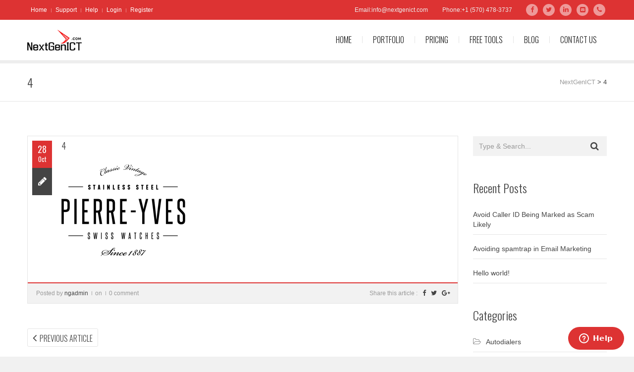

--- FILE ---
content_type: text/html; charset=UTF-8
request_url: https://www.nextgenict.com/4-3/
body_size: 14745
content:
<!DOCTYPE html>
<html lang="en-US"
	prefix="og: https://ogp.me/ns#"  class="">
<head>
	<meta charset="UTF-8">
	<meta name="viewport" content="width=device-width, initial-scale=1">
	<meta name="SKYPE_TOOLBAR" content="SKYPE_TOOLBAR_PARSER_COMPATIBLE" />
	<link rel="profile" href="http://gmpg.org/xfn/11">
	<link rel="pingback" href="https://www.nextgenict.com/xmlrpc.php">

<title>4 | NextGenICT</title>

		<!-- All in One SEO 4.1.4.5 -->
		<meta name="robots" content="max-image-preview:large" />
		<meta property="og:locale" content="en_US" />
		<meta property="og:site_name" content="NextGenICT" />
		<meta property="og:type" content="article" />
		<meta property="og:title" content="4 | NextGenICT" />
		<meta property="og:image" content="https://www.nextgenict.com/wp-content/uploads/2016/10/4-1.png" />
		<meta property="og:image:secure_url" content="https://www.nextgenict.com/wp-content/uploads/2016/10/4-1.png" />
		<meta property="og:image:width" content="250" />
		<meta property="og:image:height" content="200" />
		<meta property="article:published_time" content="2016-10-28T03:16:14+00:00" />
		<meta property="article:modified_time" content="2016-10-28T03:16:14+00:00" />
		<meta property="article:publisher" content="https://www.facebook.com/nextgenict.global" />
		<meta name="twitter:card" content="summary" />
		<meta name="twitter:site" content="@NextGenICT_COM" />
		<meta name="twitter:domain" content="www.nextgenict.com" />
		<meta name="twitter:title" content="4 | NextGenICT" />
		<meta name="twitter:image" content="https://www.nextgenict.com/wp-content/uploads/2016/10/4-1.png" />
		<script type="application/ld+json" class="aioseo-schema">
			{"@context":"https:\/\/schema.org","@graph":[{"@type":"WebSite","@id":"https:\/\/www.nextgenict.com\/#website","url":"https:\/\/www.nextgenict.com\/","name":"NextGenICT","description":"NextGenICT | Web Development | Auto Dialer | Call Center","inLanguage":"en-US","publisher":{"@id":"https:\/\/www.nextgenict.com\/#organization"}},{"@type":"Organization","@id":"https:\/\/www.nextgenict.com\/#organization","name":"NextGenICT","url":"https:\/\/www.nextgenict.com\/","logo":{"@type":"ImageObject","@id":"https:\/\/www.nextgenict.com\/#organizationLogo","url":"https:\/\/www.nextgenict.com\/wp-content\/uploads\/2020\/09\/NEXTGENICT-FB.jpg","width":600,"height":600,"caption":"NEXTGENICT-Thumbnail"},"image":{"@id":"https:\/\/www.nextgenict.com\/#organizationLogo"},"sameAs":["https:\/\/www.facebook.com\/nextgenict.global","https:\/\/twitter.com\/NextGenICT_COM","https:\/\/www.linkedin.com\/company\/nextgenict"],"contactPoint":{"@type":"ContactPoint","telephone":"+15704783737","contactType":"Technical Support"}},{"@type":"BreadcrumbList","@id":"https:\/\/www.nextgenict.com\/4-3\/#breadcrumblist","itemListElement":[{"@type":"ListItem","@id":"https:\/\/www.nextgenict.com\/#listItem","position":1,"item":{"@type":"WebPage","@id":"https:\/\/www.nextgenict.com\/","name":"Home","description":"NextGenICT is focused to empower and develop your business through our cutting-edge ICT technology like Web Development, Auto Dialer, Call Center and more","url":"https:\/\/www.nextgenict.com\/"},"nextItem":"https:\/\/www.nextgenict.com\/4-3\/#listItem"},{"@type":"ListItem","@id":"https:\/\/www.nextgenict.com\/4-3\/#listItem","position":2,"item":{"@type":"WebPage","@id":"https:\/\/www.nextgenict.com\/4-3\/","name":"4","url":"https:\/\/www.nextgenict.com\/4-3\/"},"previousItem":"https:\/\/www.nextgenict.com\/#listItem"}]},{"@type":"Person","@id":"https:\/\/www.nextgenict.com\/author\/ngadmin\/#author","url":"https:\/\/www.nextgenict.com\/author\/ngadmin\/","name":"ngadmin","image":{"@type":"ImageObject","@id":"https:\/\/www.nextgenict.com\/4-3\/#authorImage","url":"https:\/\/secure.gravatar.com\/avatar\/17a9f2ed5a8d093c4baf861675a936d6?s=96&d=mm&r=g","width":96,"height":96,"caption":"ngadmin"},"sameAs":["https:\/\/www.linkedin.com\/company\/nextgenict"]},{"@type":"ItemPage","@id":"https:\/\/www.nextgenict.com\/4-3\/#itempage","url":"https:\/\/www.nextgenict.com\/4-3\/","name":"4 | NextGenICT","inLanguage":"en-US","isPartOf":{"@id":"https:\/\/www.nextgenict.com\/#website"},"breadcrumb":{"@id":"https:\/\/www.nextgenict.com\/4-3\/#breadcrumblist"},"author":"https:\/\/www.nextgenict.com\/author\/ngadmin\/#author","creator":"https:\/\/www.nextgenict.com\/author\/ngadmin\/#author","datePublished":"2016-10-28T03:16:14-04:00","dateModified":"2016-10-28T03:16:14-04:00"}]}
		</script>
		<!-- All in One SEO -->

<link rel='dns-prefetch' href='//www.nextgenict.com' />
<link rel='dns-prefetch' href='//fonts.googleapis.com' />
<link rel='dns-prefetch' href='//s.w.org' />
<link rel="alternate" type="application/rss+xml" title="NextGenICT &raquo; Feed" href="https://www.nextgenict.com/feed/" />
<link rel="alternate" type="application/rss+xml" title="NextGenICT &raquo; Comments Feed" href="https://www.nextgenict.com/comments/feed/" />
<link rel="alternate" type="application/rss+xml" title="NextGenICT &raquo; 4 Comments Feed" href="https://www.nextgenict.com/feed/?attachment_id=1082" />
		<script type="text/javascript">
			window._wpemojiSettings = {"baseUrl":"https:\/\/s.w.org\/images\/core\/emoji\/13.0.0\/72x72\/","ext":".png","svgUrl":"https:\/\/s.w.org\/images\/core\/emoji\/13.0.0\/svg\/","svgExt":".svg","source":{"concatemoji":"https:\/\/www.nextgenict.com\/wp-includes\/js\/wp-emoji-release.min.js?ver=5.5.17"}};
			!function(e,a,t){var n,r,o,i=a.createElement("canvas"),p=i.getContext&&i.getContext("2d");function s(e,t){var a=String.fromCharCode;p.clearRect(0,0,i.width,i.height),p.fillText(a.apply(this,e),0,0);e=i.toDataURL();return p.clearRect(0,0,i.width,i.height),p.fillText(a.apply(this,t),0,0),e===i.toDataURL()}function c(e){var t=a.createElement("script");t.src=e,t.defer=t.type="text/javascript",a.getElementsByTagName("head")[0].appendChild(t)}for(o=Array("flag","emoji"),t.supports={everything:!0,everythingExceptFlag:!0},r=0;r<o.length;r++)t.supports[o[r]]=function(e){if(!p||!p.fillText)return!1;switch(p.textBaseline="top",p.font="600 32px Arial",e){case"flag":return s([127987,65039,8205,9895,65039],[127987,65039,8203,9895,65039])?!1:!s([55356,56826,55356,56819],[55356,56826,8203,55356,56819])&&!s([55356,57332,56128,56423,56128,56418,56128,56421,56128,56430,56128,56423,56128,56447],[55356,57332,8203,56128,56423,8203,56128,56418,8203,56128,56421,8203,56128,56430,8203,56128,56423,8203,56128,56447]);case"emoji":return!s([55357,56424,8205,55356,57212],[55357,56424,8203,55356,57212])}return!1}(o[r]),t.supports.everything=t.supports.everything&&t.supports[o[r]],"flag"!==o[r]&&(t.supports.everythingExceptFlag=t.supports.everythingExceptFlag&&t.supports[o[r]]);t.supports.everythingExceptFlag=t.supports.everythingExceptFlag&&!t.supports.flag,t.DOMReady=!1,t.readyCallback=function(){t.DOMReady=!0},t.supports.everything||(n=function(){t.readyCallback()},a.addEventListener?(a.addEventListener("DOMContentLoaded",n,!1),e.addEventListener("load",n,!1)):(e.attachEvent("onload",n),a.attachEvent("onreadystatechange",function(){"complete"===a.readyState&&t.readyCallback()})),(n=t.source||{}).concatemoji?c(n.concatemoji):n.wpemoji&&n.twemoji&&(c(n.twemoji),c(n.wpemoji)))}(window,document,window._wpemojiSettings);
		</script>
		<style type="text/css">
img.wp-smiley,
img.emoji {
	display: inline !important;
	border: none !important;
	box-shadow: none !important;
	height: 1em !important;
	width: 1em !important;
	margin: 0 .07em !important;
	vertical-align: -0.1em !important;
	background: none !important;
	padding: 0 !important;
}
</style>
	<link rel='stylesheet' id='layerslider-css'  href='https://www.nextgenict.com/wp-content/plugins/LayerSlider/static/layerslider/css/layerslider.css?ver=6.9.2' type='text/css' media='all' />
<link rel='stylesheet' id='ls-google-fonts-css'  href='https://fonts.googleapis.com/css?family=Oswald:300,regular,700&#038;subset=latin%2Clatin-ext' type='text/css' media='all' />
<link rel='stylesheet' id='wp-block-library-css'  href='https://www.nextgenict.com/wp-includes/css/dist/block-library/style.min.css?ver=5.5.17' type='text/css' media='all' />
<link rel='stylesheet' id='wc-block-vendors-style-css'  href='https://www.nextgenict.com/wp-content/plugins/woocommerce/packages/woocommerce-blocks/build/vendors-style.css?ver=3.4.0' type='text/css' media='all' />
<link rel='stylesheet' id='wc-block-style-css'  href='https://www.nextgenict.com/wp-content/plugins/woocommerce/packages/woocommerce-blocks/build/style.css?ver=3.4.0' type='text/css' media='all' />
<link rel='stylesheet' id='contact-form-7-css'  href='https://www.nextgenict.com/wp-content/plugins/contact-form-7/includes/css/styles.css?ver=5.4.2' type='text/css' media='all' />
<link rel='stylesheet' id='wpdm-font-awesome-css'  href='https://www.nextgenict.com/wp-content/plugins/download-manager/assets/fontawesome/css/all.css?ver=5.5.17' type='text/css' media='all' />
<link rel='stylesheet' id='wpdm-front-bootstrap-css'  href='https://www.nextgenict.com/wp-content/plugins/download-manager/assets/bootstrap/css/bootstrap.min.css?ver=5.5.17' type='text/css' media='all' />
<link rel='stylesheet' id='wpdm-front-css'  href='https://www.nextgenict.com/wp-content/plugins/download-manager/assets/css/front.css?ver=5.5.17' type='text/css' media='all' />
<link rel='stylesheet' id='payoneer-plugn-css'  href='https://www.nextgenict.com/wp-content/plugins/wc-payoneer-payment-gateway/assets/css/payoneer-payment-gateway.css?ver=5.5.17' type='text/css' media='all' />
<link rel='stylesheet' id='woocommerce-layout-css'  href='https://www.nextgenict.com/wp-content/plugins/woocommerce/assets/css/woocommerce-layout.css?ver=4.6.5' type='text/css' media='all' />
<link rel='stylesheet' id='woocommerce-smallscreen-css'  href='https://www.nextgenict.com/wp-content/plugins/woocommerce/assets/css/woocommerce-smallscreen.css?ver=4.6.5' type='text/css' media='only screen and (max-width: 768px)' />
<link rel='stylesheet' id='woocommerce-general-css'  href='https://www.nextgenict.com/wp-content/plugins/woocommerce/assets/css/woocommerce.css?ver=4.6.5' type='text/css' media='all' />
<style id='woocommerce-inline-inline-css' type='text/css'>
.woocommerce form .form-row .required { visibility: visible; }
</style>
<link rel='stylesheet' id='dotted-fonts-css'  href='https://fonts.googleapis.com/css?family=Oswald%3A400%2C700%2C300%7C400%2C100%2C100italic%2C300%2C300italic%2C400italic%2C700%2C700italic%2C900%2C900italic&#038;subset=latin%2Clatin-ext' type='text/css' media='all' />
<link rel='stylesheet' id='bootstrap-css'  href='https://www.nextgenict.com/wp-content/themes/nextgenict/css/bootstrap.css?ver=5.5.17' type='text/css' media='all' />
<link rel='stylesheet' id='mmenu-css'  href='https://www.nextgenict.com/wp-content/themes/nextgenict/css/jquery.mmenu.all.css?ver=5.5.17' type='text/css' media='all' />
<link rel='stylesheet' id='ot-fontawesome-css'  href='https://www.nextgenict.com/wp-content/themes/nextgenict/fonts/font-awesome/css/font-awesome.min.css?ver=5.5.17' type='text/css' media='all' />
<link rel='stylesheet' id='magnific-css'  href='https://www.nextgenict.com/wp-content/themes/nextgenict/css/magnific-popup.css?ver=5.5.17' type='text/css' media='all' />
<link rel='stylesheet' id='audioplayer-css'  href='https://www.nextgenict.com/wp-content/themes/nextgenict/css/audioplayer.css?ver=5.5.17' type='text/css' media='all' />
<link rel='stylesheet' id='owl-carousel-css'  href='https://www.nextgenict.com/wp-content/themes/nextgenict/css/owl.carousel.css?ver=5.5.17' type='text/css' media='all' />
<link rel='stylesheet' id='dotted-woo-css'  href='https://www.nextgenict.com/wp-content/themes/nextgenict/css/woocommerce.css?ver=5.5.17' type='text/css' media='all' />
<link rel='stylesheet' id='dotted-style-css'  href='https://www.nextgenict.com/wp-content/themes/nextgenict/style.css?ver=5.5.17' type='text/css' media='all' />
<script type='text/javascript' id='layerslider-greensock-js-extra'>
/* <![CDATA[ */
var LS_Meta = {"v":"6.9.2"};
/* ]]> */
</script>
<script type='text/javascript' src='https://www.nextgenict.com/wp-content/plugins/LayerSlider/static/layerslider/js/greensock.js?ver=1.19.0' id='layerslider-greensock-js'></script>
<script type='text/javascript' src='https://www.nextgenict.com/wp-includes/js/jquery/jquery.js?ver=1.12.4-wp' id='jquery-core-js'></script>
<script type='text/javascript' src='https://www.nextgenict.com/wp-content/plugins/LayerSlider/static/layerslider/js/layerslider.kreaturamedia.jquery.js?ver=6.9.2' id='layerslider-js'></script>
<script type='text/javascript' src='https://www.nextgenict.com/wp-content/plugins/LayerSlider/static/layerslider/js/layerslider.transitions.js?ver=6.9.2' id='layerslider-transitions-js'></script>
<script type='text/javascript' src='https://www.nextgenict.com/wp-content/plugins/download-manager/assets/bootstrap/js/popper.min.js?ver=5.5.17' id='wpdm-poper-js'></script>
<script type='text/javascript' src='https://www.nextgenict.com/wp-content/plugins/download-manager/assets/bootstrap/js/bootstrap.min.js?ver=5.5.17' id='wpdm-front-bootstrap-js'></script>
<script type='text/javascript' id='wpdm-frontjs-js-extra'>
/* <![CDATA[ */
var wpdm_url = {"home":"https:\/\/www.nextgenict.com\/","site":"https:\/\/www.nextgenict.com\/","ajax":"https:\/\/www.nextgenict.com\/wp-admin\/admin-ajax.php"};
var wpdm_js = {"spinner":"<i class=\"fas fa-sun fa-spin\"><\/i>"};
/* ]]> */
</script>
<script type='text/javascript' src='https://www.nextgenict.com/wp-content/plugins/download-manager/assets/js/front.js?ver=3.2.15' id='wpdm-frontjs-js'></script>
<script type='text/javascript' src='https://www.nextgenict.com/wp-content/plugins/woocommerce/assets/js/jquery-blockui/jquery.blockUI.min.js?ver=2.70' id='jquery-blockui-js'></script>
<script type='text/javascript' id='wc-add-to-cart-js-extra'>
/* <![CDATA[ */
var wc_add_to_cart_params = {"ajax_url":"\/wp-admin\/admin-ajax.php","wc_ajax_url":"\/?wc-ajax=%%endpoint%%","i18n_view_cart":"View cart","cart_url":"https:\/\/www.nextgenict.com\/cart\/","is_cart":"","cart_redirect_after_add":"no"};
/* ]]> */
</script>
<script type='text/javascript' src='https://www.nextgenict.com/wp-content/plugins/woocommerce/assets/js/frontend/add-to-cart.min.js?ver=4.6.5' id='wc-add-to-cart-js'></script>
<script type='text/javascript' src='https://www.nextgenict.com/wp-content/plugins/js_composer/assets/js/vendors/woocommerce-add-to-cart.js?ver=6.3.0' id='vc_woocommerce-add-to-cart-js-js'></script>
<script type='text/javascript' src='https://www.nextgenict.com/wp-content/themes/nextgenict/js/plugins/owl.carousel.js?ver=5.5.17' id='owl-carousel-js'></script>
<script type='text/javascript' src='https://www.nextgenict.com/wp-content/themes/nextgenict/js/plugins/twitterFetcher.js?ver=5.5.17' id='twitterfetcher-js'></script>
<meta name="generator" content="Powered by LayerSlider 6.9.2 - Multi-Purpose, Responsive, Parallax, Mobile-Friendly Slider Plugin for WordPress." />
<!-- LayerSlider updates and docs at: https://layerslider.kreaturamedia.com -->
<link rel="https://api.w.org/" href="https://www.nextgenict.com/wp-json/" /><link rel="alternate" type="application/json" href="https://www.nextgenict.com/wp-json/wp/v2/media/1082" /><link rel="EditURI" type="application/rsd+xml" title="RSD" href="https://www.nextgenict.com/xmlrpc.php?rsd" />
<link rel="wlwmanifest" type="application/wlwmanifest+xml" href="https://www.nextgenict.com/wp-includes/wlwmanifest.xml" /> 
<meta name="generator" content="WordPress 5.5.17" />
<meta name="generator" content="WooCommerce 4.6.5" />
<link rel='shortlink' href='https://www.nextgenict.com/?p=1082' />
<link rel="alternate" type="application/json+oembed" href="https://www.nextgenict.com/wp-json/oembed/1.0/embed?url=https%3A%2F%2Fwww.nextgenict.com%2F4-3%2F" />
<link rel="alternate" type="text/xml+oembed" href="https://www.nextgenict.com/wp-json/oembed/1.0/embed?url=https%3A%2F%2Fwww.nextgenict.com%2F4-3%2F&#038;format=xml" />
<script src="https://www.google.com/recaptcha/api.js" async defer></script>
<style type="text/css">.bg-theme, .dropdown-menu > li.active > a, .dropdown-menu > .active > a, 
            .dropdown-menu > .active > a:hover, .dropdown-menu > .active > a:focus,
            .btn-main-color, .btn-sub-color:hover, .btn-sub-color:focus,
            .dropdown-menu li a:hover, .navi-right > li > a:hover, .dropdown-menu > li ul li a:hover,
			.navi-right > li > a:focus, .social-single-team li a:hover,
			.iconbox-set-3:hover .icon-2, .project-style-1 a.current,
			.project-style-2 a:hover, .project-style-2 a.current,
			.twitter-owl-warp .owl-page.active, .twitter-owl-warp .timePosted a,
			.team-slider .owl-page.active, .owl-team .owl-page.active,
			.owl-blog-landing .owl-page.active, .nav-links a:hover,
			.header-comment .comment-reply-link:hover, .owl-gallery-portfolio-post .owl-controls .owl-page.active,
			.countdown li span:before, .pricing-table.featured header,
			.pricing-tables-group-item.featured p.title, .fixbtt:hover,
			.bg-theme-callback, .bg-hover-theme:hover, .bg-sub-theme-callback:hover,
			.woocommerce #respond input#submit, .woocommerce a.button, 
			.woocommerce button.button, .woocommerce input.button,
			.woocommerce #respond input#submit.disabled, .woocommerce #respond input#submit:disabled, 
			.woocommerce #respond input#submit[disabled]:disabled, .woocommerce a.button.disabled, 
			.woocommerce a.button:disabled, .woocommerce a.button[disabled]:disabled, .woocommerce button.button.disabled, 
			.woocommerce button.button:disabled, .woocommerce button.button[disabled]:disabled, .woocommerce input.button.disabled, 
			.woocommerce input.button:disabled, .woocommerce input.button[disabled]:disabled,
			.woocommerce-cart .wc-proceed-to-checkout a.checkout-button,
			.woocommerce #respond input#submit.alt, .woocommerce a.button.alt, 
			.woocommerce button.button.alt, .woocommerce input.button.alt,
			.woocommerce .button.add_to_cart_button, .woocommerce .added_to_cart.wc-forward,
			.woocommerce .woocommerce-pagination ul.page-numbers li span.current, 
			.woocommerce .woocommerce-pagination ul.page-numbers li a:hover,
			.woocommerce span.onsale, p.buttons a.button,
			.modal .close
			{
			  background-color: #dd3333;
			}

			.btn-border-main-color, .btn-border-sub-color:hover,
			.btn-border-sub-color:focus, .nav-r.ver2 .navi-level-1 a:after,
			.nav-r.ver2 .navi-level-1 a:after, .header-v1 .navi-level-1 > li > a:focus,
			.header-v1 .navi-level-1 > li > a:hover, .navi-right-2 li a:hover,
			.navi-right-2 li a:focus, .mPS2id-highlight span,
			.icon-1 i, .iconbox:hover .hover-text-theme,
			.project-item p, .no-gutter .project-item h4 a:hover,
			.no-gutter .project-item p a:hover, .hover-text-theme a:hover,
			.call3 .sub-heading-call3, .nav-dark a.btn-1:hover,
			.twitter-widget-1 ul a:hover, .twitter-widget-1 ul .timePosted a,
			.twitter-widget-2 a:hover, .twitter-widget-2 .timePosted a,
			.icon-twitter-3, .twitter-owl-warp a:hover,
			p.rate .fa-star, ul.social-share li a:hover,
			.widget li a:hover, .widget-search form button:hover,
			.widget-category ul.category li:hover a, .comment-reply-title a,
			.col-description ul.social-share a:hover, .col-skill p i,
			.faq-heading, .services-heading, .btn-goback404:hover,
			.social-big-white li a:hover, .pricing-table .content ul li i.fa,
			.pricing-table header .price p.value, .reward-item p.date,
			.footer-v1 .contact-f2 ul li i, .color-theme, .hover-text-theme:hover,
			.blog-footer a:hover, 
			div.woocommerce a:hover, .product-item .product-detail a:hover h3,
			.woocommerce div.product p.price, .woocommerce div.product span.price,
			.woocommerce-info:before, .cart-button ul.cart_list li a:hover
			{
				color: #dd3333;
			}

			.btn-border-main-color, .btn-border-sub-color:hover,
			.btn-border-sub-color:focus, .form-team-single-warp textarea.form-control:focus,
			.customNavigation-3 a.btn-1:hover, .overlay-1,
			.thumb-owl-testimonial-2 .owl-item.synced .thumb-owl-2 .avatar-owl-2,
			.nav-dark a.btn-1:hover, .twitter-logo-fix,
			.icon-twitter-3, .team-item:hover .overlay-1, 
			blockquote, .right-form-comment textarea.form-control:focus,
			.comment-form .form-control:focus, .comment-form .form-control,
			.form-inline .contact-form-landing .form-control:focus,
			.border-color-theme, .hover-border-theme:hover, .twitter-logo-fix
			{
				border-color: #dd3333;
			}
			.panel-custom .panel-heading a,
			.panel-collapse.collapse.in,
			.preloader4, div.vc_tta-color-grey.vc_tta-accordion .vc_tta-panel.vc_active .vc_tta-panel-heading,
			div.vc_tta-color-grey.vc_tta-accordion .vc_tta-panel.vc_active .vc_tta-panel-body
			{
				border-left-color: #dd3333;
			}
			.tab1 > li.active > a,
			.tab1 > li.active > a:hover,
			.tab1 > li.active > a:focus,
			.tab1 > li > a:hover,
			.tab1 > li > a:focus,
			div.vc_tta-color-grey.vc_tta-style-classic .vc_tta-tab.vc_active,
			.woocommerce-info, .cart-button .dropdown-cart,
			.form-search-navi
			{
				border-top-color: #dd3333;
			}
			.modal-body .search-form input[type="search"]{
				border-bottom-color: #dd3333;
			}
			.preloader4
			{
				border-bottom-color: #dd3333;
				border-right-color: #dd3333;
			}

			</style><style type="text/css">.logo .img-responsive{ width: 110px; }.logo .img-responsive{ height: 42px; }.logo .img-responsive{ margin: 20px 0 20px 0; }body{ background-color: #f1f1f1; }</style>	<noscript><style>.woocommerce-product-gallery{ opacity: 1 !important; }</style></noscript>
	<meta name="generator" content="Powered by WPBakery Page Builder - drag and drop page builder for WordPress."/>
<link rel="icon" href="https://www.nextgenict.com/wp-content/uploads/2020/08/cropped-NEXTGENICT-Favicon-32x32.png" sizes="32x32" />
<link rel="icon" href="https://www.nextgenict.com/wp-content/uploads/2020/08/cropped-NEXTGENICT-Favicon-192x192.png" sizes="192x192" />
<link rel="apple-touch-icon" href="https://www.nextgenict.com/wp-content/uploads/2020/08/cropped-NEXTGENICT-Favicon-180x180.png" />
<meta name="msapplication-TileImage" content="https://www.nextgenict.com/wp-content/uploads/2020/08/cropped-NEXTGENICT-Favicon-270x270.png" />
<style id="kirki-inline-styles"></style><noscript><style> .wpb_animate_when_almost_visible { opacity: 1; }</style></noscript><meta name="generator" content="WordPress Download Manager 3.2.15" />
                <link href="https://fonts.googleapis.com/css?family=Rubik"
              rel="stylesheet">
        <style>
            .w3eden .fetfont,
            .w3eden .btn,
            .w3eden .btn.wpdm-front h3.title,
            .w3eden .wpdm-social-lock-box .IN-widget a span:last-child,
            .w3eden #xfilelist .panel-heading,
            .w3eden .wpdm-frontend-tabs a,
            .w3eden .alert:before,
            .w3eden .panel .panel-heading,
            .w3eden .discount-msg,
            .w3eden .panel.dashboard-panel h3,
            .w3eden #wpdm-dashboard-sidebar .list-group-item,
            .w3eden #package-description .wp-switch-editor,
            .w3eden .w3eden.author-dashbboard .nav.nav-tabs li a,
            .w3eden .wpdm_cart thead th,
            .w3eden #csp .list-group-item,
            .w3eden .modal-title {
                font-family: Rubik, -apple-system, BlinkMacSystemFont, "Segoe UI", Roboto, Helvetica, Arial, sans-serif, "Apple Color Emoji", "Segoe UI Emoji", "Segoe UI Symbol";
                text-transform: uppercase;
                font-weight: 700;
            }
            .w3eden #csp .list-group-item {
                text-transform: unset;
            }


        </style>
            <style>
        /* WPDM Link Template Styles */        </style>
                <style>

            :root {
                --color-primary: #4a8eff;
                --color-primary-rgb: 74, 142, 255;
                --color-primary-hover: #4a8eff;
                --color-primary-active: #4a8eff;
                --color-secondary: #4a8eff;
                --color-secondary-rgb: 74, 142, 255;
                --color-secondary-hover: #4a8eff;
                --color-secondary-active: #4a8eff;
                --color-success: #18ce0f;
                --color-success-rgb: 24, 206, 15;
                --color-success-hover: #4a8eff;
                --color-success-active: #4a8eff;
                --color-info: #2CA8FF;
                --color-info-rgb: 44, 168, 255;
                --color-info-hover: #2CA8FF;
                --color-info-active: #2CA8FF;
                --color-warning: #f29e0f;
                --color-warning-rgb: 242, 158, 15;
                --color-warning-hover: orange;
                --color-warning-active: orange;
                --color-danger: #ff5062;
                --color-danger-rgb: 255, 80, 98;
                --color-danger-hover: #ff5062;
                --color-danger-active: #ff5062;
                --color-green: #30b570;
                --color-blue: #0073ff;
                --color-purple: #8557D3;
                --color-red: #ff5062;
                --color-muted: rgba(69, 89, 122, 0.6);
                --wpdm-font: "Rubik", -apple-system, BlinkMacSystemFont, "Segoe UI", Roboto, Helvetica, Arial, sans-serif, "Apple Color Emoji", "Segoe UI Emoji", "Segoe UI Symbol";
            }

            .wpdm-download-link.btn.btn-primary {
                border-radius: 4px;
            }


        </style>
            <!-- Start of  Zendesk Widget script -->
<script id="ze-snippet" src="https://static.zdassets.com/ekr/snippet.js?key=7f6f0e75-7b0f-4b71-b819-727ea0cd4652"> </script>
<!-- End of  Zendesk Widget script -->
</head>

<body class="attachment attachment-template-default single single-attachment postid-1082 attachmentid-1082 attachment-png theme-nextgenict woocommerce-no-js wpb-js-composer js-comp-ver-6.3.0 vc_responsive" >

        <div class="images-preloader">
      <div class="preloader4"></div>
    </div>
        
    <div id="page">
        <!-- Mobile Menu -->
        <nav id="menu">
            <ul data-breakpoint="800" id="navigation" class=""><li id="menu-item-1204" class="menu-item menu-item-type-post_type menu-item-object-page menu-item-home menu-item-1204"><a  title="Home" href="https://www.nextgenict.com/">Home</a></li>
<li id="menu-item-1188" class="menu-item menu-item-type-post_type menu-item-object-page menu-item-1188"><a  title="Portfolio" href="https://www.nextgenict.com/portfolio/">Portfolio</a></li>
<li id="menu-item-1211" class="menu-item menu-item-type-post_type menu-item-object-page menu-item-has-children menu-item-1211"><a  title="Pricing" href="https://www.nextgenict.com/shop/">Pricing </a>
<ul role="menu" class="dropdown-menu">
	<li id="menu-item-1210" class="menu-item menu-item-type-post_type menu-item-object-page menu-item-1210"><a  title="Catalog" href="https://www.nextgenict.com/shop/">Catalog</a></li>
	<li id="menu-item-1209" class="menu-item menu-item-type-post_type menu-item-object-page menu-item-1209"><a  title="Cart" href="https://www.nextgenict.com/cart/">Cart</a></li>
	<li id="menu-item-1208" class="menu-item menu-item-type-post_type menu-item-object-page menu-item-1208"><a  title="Checkout" href="https://www.nextgenict.com/checkout/">Checkout</a></li>
</ul>
</li>
<li id="menu-item-1446" class="menu-item menu-item-type-custom menu-item-object-custom menu-item-has-children menu-item-1446"><a  title="Free Tools" href="https://www.nextgenict.com/email-validator/">Free Tools </a>
<ul role="menu" class="dropdown-menu">
	<li id="menu-item-1556" class="menu-item menu-item-type-post_type menu-item-object-page menu-item-1556"><a  title="Phone Validator" href="https://www.nextgenict.com/phone-validator/">Phone Validator</a></li>
	<li id="menu-item-1447" class="menu-item menu-item-type-post_type menu-item-object-page menu-item-1447"><a  title="Email Validator" href="https://www.nextgenict.com/email-validator/">Email Validator</a></li>
	<li id="menu-item-1476" class="menu-item menu-item-type-post_type menu-item-object-page menu-item-1476"><a  title="IP Address Lookup" href="https://www.nextgenict.com/ip-address-lookup/">IP Address Lookup</a></li>
	<li id="menu-item-1561" class="menu-item menu-item-type-post_type menu-item-object-page menu-item-1561"><a  title="ip2location" href="https://www.nextgenict.com/ip2location/">ip2location</a></li>
	<li id="menu-item-1739" class="menu-item menu-item-type-post_type menu-item-object-page menu-item-1739"><a  title="PostalCode2Location" href="https://www.nextgenict.com/postalcode2location/">PostalCode2Location</a></li>
	<li id="menu-item-1583" class="menu-item menu-item-type-post_type menu-item-object-page menu-item-1583"><a  title="SPAM-SCAM-Likely-lookup" href="https://www.nextgenict.com/spam-scam-likely-lookup/">SPAM-SCAM-Likely-lookup</a></li>
	<li id="menu-item-1515" class="menu-item menu-item-type-post_type menu-item-object-page menu-item-1515"><a  title="Downloads" href="https://www.nextgenict.com/downloads/">Downloads</a></li>
</ul>
</li>
<li id="menu-item-1177" class="menu-item menu-item-type-post_type menu-item-object-page current_page_parent menu-item-1177"><a  title="Blog" href="https://www.nextgenict.com/blog/">Blog</a></li>
<li id="menu-item-1182" class="menu-item menu-item-type-post_type menu-item-object-page menu-item-1182"><a  title="Contact Us" href="https://www.nextgenict.com/contact-us/">Contact Us</a></li>
</ul>        </nav>
        <!-- /Mobile Menu -->
<!-- topbar -->
    <div class="topbar-1 bg-theme">
        <div class="topbar-1-inner">
            <ul data-breakpoint="800" id="menu-menu-top" class="subnavi"><li id="menu-item-1163" class="menu-item menu-item-type-custom menu-item-object-custom menu-item-1163"><a  title="Home" href="#">Home</a></li>
<li id="menu-item-1164" class="menu-item menu-item-type-custom menu-item-object-custom menu-item-1164"><a  title="Support" href="#">Support</a></li>
<li id="menu-item-1165" class="menu-item menu-item-type-custom menu-item-object-custom menu-item-1165"><a  title="Help" href="#">Help</a></li>
<li id="menu-item-1166" class="menu-item menu-item-type-custom menu-item-object-custom menu-item-1166"><a  title="Login" href="#">Login</a></li>
<li id="menu-item-1167" class="menu-item menu-item-type-custom menu-item-object-custom menu-item-1167"><a  title="Register" href="#">Register</a></li>
</ul>
                                    <ul class="social social-1">
                                <li><a target="_blank" href="https://www.facebook.com/nextgenict.global/" class="color-theme hover-text-dark"><i class="fa fa-facebook" aria-hidden="true"></i></a></li>
                                <li><a target="_blank" href="https://twitter.com/NextGenICT_COM" class="color-theme hover-text-dark"><i class="fa fa-twitter" aria-hidden="true"></i></a></li>
                                <li><a target="_blank" href="https://www.linkedin.com/company/nextgenict" class="color-theme hover-text-dark"><i class="fa fa-linkedin" aria-hidden="true"></i></a></li>
                                <li><a target="_blank" href="mailto:info@nextgenict.com" class="color-theme hover-text-dark"><i class="fa fa-envelope-square" aria-hidden="true"></i></a></li>
                                <li><a target="_blank" href="tel:+13202387069‬" class="color-theme hover-text-dark"><i class="fa fa-phone" aria-hidden="true"></i></a></li>
                            </ul>
            
                        <div class="topbar-info topbar-info-1">
                <ul><li>Email:info@nextgenict.com</li>
	<li>Phone:+1 (570) 478-3737</li></ul>            </div>
                    </div>
    </div>
<!-- /topbar -->
<!-- Header -->
<header id="stick" class="header-v1 header">
    <div class="header-v1-inner">
        <h1 class="logo-1 logo">
                        <a href="https://www.nextgenict.com/">
                <img src="https://www.nextgenict.com/wp-content/uploads/2020/09/NEXTGENICT_LOGO.png" class="img-responsive" alt="">
            </a>
        </h1>
        
        <ul class="navi-right">
                                </ul>
        <nav id="main-navi" class="nav-r ver1">
            <ul class="navi-level-1"><li class="menu-item menu-item-type-post_type menu-item-object-page menu-item-home menu-item-1204"><a  title="Home" href="https://www.nextgenict.com/">Home</a></li>
<li class="menu-item menu-item-type-post_type menu-item-object-page menu-item-1188"><a  title="Portfolio" href="https://www.nextgenict.com/portfolio/">Portfolio</a></li>
<li class="menu-item menu-item-type-post_type menu-item-object-page menu-item-has-children menu-item-1211"><a  title="Pricing" href="https://www.nextgenict.com/shop/">Pricing </a>
<ul role="menu" class="dropdown-menu">
	<li class="menu-item menu-item-type-post_type menu-item-object-page menu-item-1210"><a  title="Catalog" href="https://www.nextgenict.com/shop/">Catalog</a></li>
	<li class="menu-item menu-item-type-post_type menu-item-object-page menu-item-1209"><a  title="Cart" href="https://www.nextgenict.com/cart/">Cart</a></li>
	<li class="menu-item menu-item-type-post_type menu-item-object-page menu-item-1208"><a  title="Checkout" href="https://www.nextgenict.com/checkout/">Checkout</a></li>
</ul>
</li>
<li class="menu-item menu-item-type-custom menu-item-object-custom menu-item-has-children menu-item-1446"><a  title="Free Tools" href="https://www.nextgenict.com/email-validator/">Free Tools </a>
<ul role="menu" class="dropdown-menu">
	<li class="menu-item menu-item-type-post_type menu-item-object-page menu-item-1556"><a  title="Phone Validator" href="https://www.nextgenict.com/phone-validator/">Phone Validator</a></li>
	<li class="menu-item menu-item-type-post_type menu-item-object-page menu-item-1447"><a  title="Email Validator" href="https://www.nextgenict.com/email-validator/">Email Validator</a></li>
	<li class="menu-item menu-item-type-post_type menu-item-object-page menu-item-1476"><a  title="IP Address Lookup" href="https://www.nextgenict.com/ip-address-lookup/">IP Address Lookup</a></li>
	<li class="menu-item menu-item-type-post_type menu-item-object-page menu-item-1561"><a  title="ip2location" href="https://www.nextgenict.com/ip2location/">ip2location</a></li>
	<li class="menu-item menu-item-type-post_type menu-item-object-page menu-item-1739"><a  title="PostalCode2Location" href="https://www.nextgenict.com/postalcode2location/">PostalCode2Location</a></li>
	<li class="menu-item menu-item-type-post_type menu-item-object-page menu-item-1583"><a  title="SPAM-SCAM-Likely-lookup" href="https://www.nextgenict.com/spam-scam-likely-lookup/">SPAM-SCAM-Likely-lookup</a></li>
	<li class="menu-item menu-item-type-post_type menu-item-object-page menu-item-1515"><a  title="Downloads" href="https://www.nextgenict.com/downloads/">Downloads</a></li>
</ul>
</li>
<li class="menu-item menu-item-type-post_type menu-item-object-page current_page_parent menu-item-1177"><a  title="Blog" href="https://www.nextgenict.com/blog/">Blog</a></li>
<li class="menu-item menu-item-type-post_type menu-item-object-page menu-item-1182"><a  title="Contact Us" href="https://www.nextgenict.com/contact-us/">Contact Us</a></li>
</ul>        </nav>
        <a href="#menu" class="btn-menu-mobile"><i class="fa fa-bars" aria-hidden="true"></i></a>
    </div>
</header>

<div class="header-line"></div>    <!-- Subheader -->
<section id="subheader" class="sub-header-border">
    <div class="container">
        <div class="row">
            <div class="col-sm-6">
                <h3 class="title-subheader">

                4
                </h3>
            </div>
            <div class="col-sm-6">    
                   
                    <div class="breadcrumb">
                        <!-- Breadcrumb NavXT 6.6.0 -->
<span property="itemListElement" typeof="ListItem"><a property="item" typeof="WebPage" title="Go to NextGenICT." href="https://www.nextgenict.com" class="home" ><span property="name">NextGenICT</span></a><meta property="position" content="1"></span> &gt; <span property="itemListElement" typeof="ListItem"><span property="name" class="post post-attachment current-item">4</span><meta property="url" content="https://www.nextgenict.com/4-3/"><meta property="position" content="2"></span>                    </div>
                            </div>
        </div>
    </div>
</section>
<!-- /Subheader -->    <!-- Main Content -->
    <section id="main-content">
        <div class="container">
            <div class="row">
                <div class="main-page">
                    <div id="single-blog" class="single-blog-warp">
                                                <div class="item-blog">
                            <div class="blog-feature-warp hide">
                                                            </div>
                            <div class="blog-feature-content single-feature-blog">
                                <div class="blog-feature-content-inner">
                                    <div class="blog-data">
                                        <div class="date-time bg-theme">
                                            <span class="date">28</span>
                                            <span class="month">Oct</span>
                                        </div>
                                        <div class="blog-type">
                                            <i class="fa fa-pencil"></i>
                                        </div>
                                    </div>
                                    <div class="blog-text">
                                        <h4>4</h4>
                                        <p class="attachment"><a href='https://www.nextgenict.com/wp-content/uploads/2016/10/4-1.png'><img width="250" height="200" src="https://www.nextgenict.com/wp-content/uploads/2016/10/4-1.png" class="attachment-medium size-medium" alt="" loading="lazy" /></a></p>
                                                                            </div>
                                </div>
                                <div class="blog-footer-2 border-color-theme">
                                    <ul class="left-info">
                                        <li class="meta-a">Posted by <a href="https://www.nextgenict.com/author/ngadmin/" title="Posts by ngadmin" rel="author">ngadmin</a></li>
                                        <li class="meta-c">on  </li>
                                        <li class="meta-cm">0 comment</li>
                                    </ul>
                                                                        <ul class="social-share">
                                        <li>Share this article : </li>
                                        <li><a href="https://www.facebook.com/sharer/sharer.php?u=https://www.nextgenict.com/4-3/" class=""><i class="fa fa-facebook" aria-hidden="true"></i></a></li>
                                        <li><a href="https://twitter.com/home?status=https://www.nextgenict.com/4-3/" class=""><i class="fa fa-twitter" aria-hidden="true"></i></a></li>
                                        <li><a href="https://plus.google.com/share?url=https://www.nextgenict.com/4-3/" class=""><i class="fa fa-google-plus" aria-hidden="true"></i></a></li>
                                    </ul>
                                                                    </div>
                            </div>
                            
                        </div>
                                            </div>

                    
	<nav class="navigation post-navigation" role="navigation" aria-label="Posts">
		<h2 class="screen-reader-text">Post navigation</h2>
		<div class="nav-links"><div class="nav-previous"><a href="https://www.nextgenict.com/4-3/" rel="prev"><span class="meta-nav" aria-hidden="true"><i class="fa fa-angle-left"></i> Previous Article</span> <span class="screen-reader-text">Previous Article:</span> </a></div></div>
	</nav>                                        <div class="relate-post">
                        <div class="over-hidden">
                            <h3 class="title-inline">Related Posts</h3>
                            <div class="customNavigation customNavigation-1">
                                <a class="btn-1 prev-relate-blog hover-border-theme hover-text-theme"><i class="fa fa-chevron-left"></i></a>
                                <a class="btn-1 next-relate-blog hover-border-theme hover-text-theme"><i class="fa fa-chevron-right"></i></a>
                            </div><!-- End owl button -->
                        </div>
                        <div class="relate-blog-warp">
                            <div id="owl-relate-blog" class="owl-carousel owl-theme owl-relate-blog ">
                                
                                <div class="item number-0">
                                    <div class="item-blog-sidebar">
                                                                                <div class="blog-feature-warp">
                                                                                        <a href="https://www.nextgenict.com/avoid-caller-id-being-marked-as-scam-likely/"><img src="https://www.nextgenict.com/wp-content/uploads/bfi_thumb/Scam-Likely-p1ek477r665i4yyvmajej43pnkd1299ns55j2vvekg.jpg" alt="" /></a>
                                        </div>
                                                                                <div class="blog-feature-content ">
                                            <h4 class="hover-text-theme"><a href="https://www.nextgenict.com/avoid-caller-id-being-marked-as-scam-likely/">Avoid Caller ID Being Marked as Scam Likely</a></h4>
                                            <p>Scam calls have been in existence...</p>
                                        </div>
                                    </div>
                                </div>
                                
                                <div class="item number-1">
                                    <div class="item-blog-sidebar">
                                                                                <div class="blog-feature-warp">
                                                                                        <a href="https://www.nextgenict.com/avoiding-spam-traps-in-email-marketing/"><img src="https://www.nextgenict.com/wp-content/uploads/bfi_thumb/ng-spam-ouyhxqmixrg0mhsk2r1uzy0ygn3opxsarkis7zktq8.jpg" alt="" /></a>
                                        </div>
                                                                                <div class="blog-feature-content ">
                                            <h4 class="hover-text-theme"><a href="https://www.nextgenict.com/avoiding-spam-traps-in-email-marketing/">Avoiding spamtrap in Email Marketing</a></h4>
                                            <p>Simple ways for Avoiding Spamtrap in...</p>
                                        </div>
                                    </div>
                                </div>
                                
                                <div class="item number-2">
                                    <div class="item-blog-sidebar">
                                                                                <div class="blog-feature-warp">
                                                                                        <a href="https://www.nextgenict.com/hello-world/"><img src="https://www.nextgenict.com/wp-content/uploads/bfi_thumb/NEXTGENICT-FB-ov2uoqtkfoakyl0gvyz61yac09g36c4jxuqfy0myyo.jpg" alt="" /></a>
                                        </div>
                                                                                <div class="blog-feature-content ">
                                            <h4 class="hover-text-theme"><a href="https://www.nextgenict.com/hello-world/">Hello world!</a></h4>
                                            <p>Welcome to NextGenICT. This is our...</p>
                                        </div>
                                    </div>
                                </div>
                                                            </div>
                        </div>
                    </div>
                    
                    <div class="comment-area">
                    
<div id="comments" class="comments-area">
	

		

	<div class="comment-form-warp">
		    	<div id="respond" class="comment-respond">
		<h3 id="reply-title" class="comment-reply-title">Leave A Comment <small><a rel="nofollow" id="cancel-comment-reply-link" href="/4-3/#respond" style="display:none;">Cancel reply</a></small></h3><form action="https://www.nextgenict.com/wp-comments-post.php" method="post" id="reply-form" class="comment-form" novalidate><div class="comment-mess"><textarea rows="7" name="comment"  aria-required='true' id="comment-message" class="form-control" placeholder="Your Comment" ></textarea></div><div class="col-md-6 comment-author"><input id="author" name="author" id="name" class="form-control" type="text" value="" placeholder="Your Name" /></div>
<div class="col-md-6 comment-email"><input id="author" name="email" id="name" class="form-control" type="text" value="" placeholder="Your Email" /></div>
<p class="comment-form-cookies-consent"><input id="wp-comment-cookies-consent" name="wp-comment-cookies-consent" type="checkbox" value="yes" /> <label for="wp-comment-cookies-consent">Save my name, email, and website in this browser for the next time I comment.</label></p>
<div class="g-recaptcha" data-sitekey="6LdqBzEaAAAAAIs3l9zIk5hNYXH1oQa-eAxKze8L" data-theme="light"></div><p class="form-submit"><input name="submit" type="submit" id="submit" class="ot-btn btn-main-bg btn-rounded bg-theme bg-main-theme-callback text-up white-text" value="post comment" /> <input type='hidden' name='comment_post_ID' value='1082' id='comment_post_ID' />
<input type='hidden' name='comment_parent' id='comment_parent' value='0' />
</p><input type="hidden" id="ak_js" name="ak_js" value="118"/><textarea name="ak_hp_textarea" cols="45" rows="8" maxlength="100" style="display: none !important;"></textarea></form>	</div><!-- #respond -->
		</div>
</div>	

<!-- #comments -->
                    </div>

                </div>

                <div class="sidebar-page">
                    <div id="sidebar" class="main-sidebar">
                        
<div id="secondary" class="widget-area sidebar" role="complementary">
	<div id="search-2" class="widget widget_search"><div class="widget widget-search"><form role="search" method="get" action="https://www.nextgenict.com/" class="form-inline" >  
        <input type="search" id="search" class="form-control" value="" name="s" placeholder="Type & Search..." />
        <button type="submit" class="reset-btn hover-text-theme"><i class="fa fa-search"></i></button>
    </form></div></div>
		<div id="recent-posts-2" class="widget widget_recent_entries">
		<h3 class="widget-title">Recent Posts</h3>
		<ul>
											<li>
					<a href="https://www.nextgenict.com/avoid-caller-id-being-marked-as-scam-likely/">Avoid Caller ID Being Marked as Scam Likely</a>
									</li>
											<li>
					<a href="https://www.nextgenict.com/avoiding-spam-traps-in-email-marketing/">Avoiding spamtrap in Email Marketing</a>
									</li>
											<li>
					<a href="https://www.nextgenict.com/hello-world/">Hello world!</a>
									</li>
					</ul>

		</div><div id="categories-2" class="widget widget_categories"><h3 class="widget-title">Categories</h3>
			<ul>
					<li class="cat-item cat-item-75"><a href="https://www.nextgenict.com/category/marketing/autodialers/">Autodialers</a>
</li>
	<li class="cat-item cat-item-71"><a href="https://www.nextgenict.com/category/email-validator/">Email Validator</a>
</li>
	<li class="cat-item cat-item-57"><a href="https://www.nextgenict.com/category/marketing/">Marketing</a>
</li>
	<li class="cat-item cat-item-1"><a href="https://www.nextgenict.com/category/uncategorised/">Uncategorised</a>
</li>
			</ul>

			</div><div id="woocommerce_product_search-1" class="widget woocommerce widget_product_search">
<form role="search" method="get" class="woocommerce-product-search search-form" action="https://www.nextgenict.com/">
	<input type="search" id="woocommerce-product-search-field" class="search-field" placeholder="Search Products&hellip;" value="" name="s" title="Search for:" />
	<button class="search-submit" type="submit"><i class="fa fa-search"></i></button>
	<input type="hidden" name="post_type" value="product" />
</form>
</div><div id="woocommerce_product_categories-1" class="widget woocommerce widget_product_categories"><h3 class="widget-title">Product Categories</h3><ul class="product-categories"><li class="cat-item cat-item-53"><a href="https://www.nextgenict.com/product-category/telephony/">Telephony</a></li>
<li class="cat-item cat-item-15"><a href="https://www.nextgenict.com/product-category/uncategorized/">Uncategorized</a></li>
<li class="cat-item cat-item-80"><a href="https://www.nextgenict.com/product-category/website/">Website</a></li>
</ul></div></div><!-- #secondary -->
                    </div>
                </div>
            </div>
        </div>
    </section>
    
                <!-- Footer -->
        <footer class="footer-v1">
            <div class="container"> 
                <div class="row">
                    


	<div class="col-md-4">
	    <div id="sliderpost_widget-1" class="widget footer-widget widget_sliderpost_widget"><h3>Recent Blog Posts</h3>        <div class="blog2-warp">
            <div class="slider8">
              

                
            <div class="blog2-item ">
                <a href="https://www.nextgenict.com/avoid-caller-id-being-marked-as-scam-likely/" class="blog2-img">
                                        <img src="https://www.nextgenict.com/wp-content/uploads/bfi_thumb/Scam-Likely-p1ek477r8d3bpvdkc8kymx1mpfklzufg2qdsdye9ki.jpg" class="img-responsive" alt="" />
                </a>
                <div class="blog2-detail">
                    <h3 class="hover-text-theme"><a href="https://www.nextgenict.com/avoid-caller-id-being-marked-as-scam-likely/">Avoid Caller ID Being Marked as Scam Likely</a></h3>
                    <p>Scam calls have been in existence for...</p>
                </div>
            </div>
            
              

                
            <div class="blog2-item ">
                <a href="https://www.nextgenict.com/avoiding-spam-traps-in-email-marketing/" class="blog2-img">
                                        <img src="https://www.nextgenict.com/wp-content/uploads/bfi_thumb/ng-spam-ouyhxqmizydu7e78sp3f3qyviib9niy325r1j23oqa.jpg" class="img-responsive" alt="" />
                </a>
                <div class="blog2-detail">
                    <h3 class="hover-text-theme"><a href="https://www.nextgenict.com/avoiding-spam-traps-in-email-marketing/">Avoiding spamtrap in Email Marketing</a></h3>
                    <p>Simple ways for Avoiding Spamtrap in Email...</p>
                </div>
            </div>
            
              

                
            <div class="blog2-item ">
                <a href="https://www.nextgenict.com/hello-world/" class="blog2-img">
                                        <img src="https://www.nextgenict.com/wp-content/uploads/bfi_thumb/NEXTGENICT-FB-ov2uoqtkhv8ejhf5lx0q5r8924no3xac8fyp935tyq.jpg" class="img-responsive" alt="" />
                </a>
                <div class="blog2-detail">
                    <h3 class="hover-text-theme"><a href="https://www.nextgenict.com/hello-world/">Hello world!</a></h3>
                    <p>Welcome to NextGenICT. This is our first...</p>
                </div>
            </div>
            
                    </div></div>        
        <a href="https://www.nextgenict.com/blog/" class="ot-btn btn-main-bg bg-theme btn-rounded white-text">READ BLOG</a>    </div>



	</div><!-- end col-lg-3 -->

	<div class="col-md-4">
	    <div id="text-3" class="widget footer-widget widget_text"><h3>Useful Links</h3>			<div class="textwidget"><ul class="useful-link">
<li><a href="https://www.nextgenict.com/faqs" class="">Frequently Asked Questions</a></li>
<li><a href="#" class="">Service Updates</a></li>
<li><a href="#" class="">Community Forum</a></li>
<li><a href="#" class="">Help Desk</a></li>
<li><a href="#" class="">Referral Program</a></li>
</ul></div>
		</div>	</div><!-- end col-lg-3 -->

	<div class="col-md-4">
	    <div id="text-4" class="widget footer-widget widget_text"><h3>Contacts</h3>			<div class="textwidget"><div class="contact-f1">
<p><strong>Telephone:</strong> <a href="tel:+15704783737">+1 (570) 478-3737</a></p>
<p><strong>Fax:</strong><a href="tel:+15704783737‬"> +1 (570) 478-3737‬</a></p>
<p><strong>E-mail:</strong> <a href="mailto:info@nextgenict.com">info@nextgenict.com</a></p>
<p><img src="https://www.nextgenict.com/wp-content/uploads/2016/10/bgmap.png" class="img-responsive" alt="Image">
</div>
</div>
		</div>	</div><!-- end col-lg-3 -->


                </div>
            </div>
        </footer>
        <!-- /Footer -->
                
                <section class="no-padding" id="copyright-1">
            <div class="container">
                <div class="row">
                    <div class="warp-copyright-1">
                        <ul data-breakpoint="800" id="navigation" class="copyright-1"><li id="menu-item-1171" class="menu-item menu-item-type-custom menu-item-object-custom menu-item-home menu-item-1171"><a  title="Home" href="https://www.nextgenict.com/">Home</a></li>
<li id="menu-item-1461" class="menu-item menu-item-type-custom menu-item-object-custom menu-item-1461"><a  title="Blog" href="https://www.nextgenict.com/blog/">Blog</a></li>
<li id="menu-item-1207" class="menu-item menu-item-type-post_type menu-item-object-page menu-item-1207"><a  title="FAQs" href="https://www.nextgenict.com/faqs/">FAQs</a></li>
<li id="menu-item-1462" class="menu-item menu-item-type-post_type menu-item-object-page menu-item-1462"><a  title="Contact Us" href="https://www.nextgenict.com/contact-us/">Contact Us</a></li>
</ul>                        <p class="text-copyright-1">
                                                    </p>
                    </div>
                </div>
            </div>
        </section>
            </div>
</div>
<a id="to-the-top" class="fixbtt"><i class="fa fa-chevron-up"></i></a>

            <script>
                jQuery(function($){

                    
                });
            </script>
            <div id="fb-root"></div>
             	<script type="text/javascript">
		(function () {
			var c = document.body.className;
			c = c.replace(/woocommerce-no-js/, 'woocommerce-js');
			document.body.className = c;
		})()
	</script>
	<script type='text/javascript' src='https://www.nextgenict.com/wp-includes/js/dist/vendor/wp-polyfill.min.js?ver=7.4.4' id='wp-polyfill-js'></script>
<script type='text/javascript' id='wp-polyfill-js-after'>
( 'fetch' in window ) || document.write( '<script src="https://www.nextgenict.com/wp-includes/js/dist/vendor/wp-polyfill-fetch.min.js?ver=3.0.0"></scr' + 'ipt>' );( document.contains ) || document.write( '<script src="https://www.nextgenict.com/wp-includes/js/dist/vendor/wp-polyfill-node-contains.min.js?ver=3.42.0"></scr' + 'ipt>' );( window.DOMRect ) || document.write( '<script src="https://www.nextgenict.com/wp-includes/js/dist/vendor/wp-polyfill-dom-rect.min.js?ver=3.42.0"></scr' + 'ipt>' );( window.URL && window.URL.prototype && window.URLSearchParams ) || document.write( '<script src="https://www.nextgenict.com/wp-includes/js/dist/vendor/wp-polyfill-url.min.js?ver=3.6.4"></scr' + 'ipt>' );( window.FormData && window.FormData.prototype.keys ) || document.write( '<script src="https://www.nextgenict.com/wp-includes/js/dist/vendor/wp-polyfill-formdata.min.js?ver=3.0.12"></scr' + 'ipt>' );( Element.prototype.matches && Element.prototype.closest ) || document.write( '<script src="https://www.nextgenict.com/wp-includes/js/dist/vendor/wp-polyfill-element-closest.min.js?ver=2.0.2"></scr' + 'ipt>' );
</script>
<script type='text/javascript' id='contact-form-7-js-extra'>
/* <![CDATA[ */
var wpcf7 = {"api":{"root":"https:\/\/www.nextgenict.com\/wp-json\/","namespace":"contact-form-7\/v1"},"cached":"1"};
/* ]]> */
</script>
<script type='text/javascript' src='https://www.nextgenict.com/wp-content/plugins/contact-form-7/includes/js/index.js?ver=5.4.2' id='contact-form-7-js'></script>
<script type='text/javascript' src='https://www.nextgenict.com/wp-includes/js/dist/i18n.min.js?ver=4ab02c8fd541b8cfb8952fe260d21f16' id='wp-i18n-js'></script>
<script type='text/javascript' src='https://www.nextgenict.com/wp-includes/js/jquery/jquery.form.min.js?ver=4.2.1' id='jquery-form-js'></script>
<script type='text/javascript' src='https://www.nextgenict.com/wp-content/plugins/woocommerce/assets/js/js-cookie/js.cookie.min.js?ver=2.1.4' id='js-cookie-js'></script>
<script type='text/javascript' id='woocommerce-js-extra'>
/* <![CDATA[ */
var woocommerce_params = {"ajax_url":"\/wp-admin\/admin-ajax.php","wc_ajax_url":"\/?wc-ajax=%%endpoint%%"};
/* ]]> */
</script>
<script type='text/javascript' src='https://www.nextgenict.com/wp-content/plugins/woocommerce/assets/js/frontend/woocommerce.min.js?ver=4.6.5' id='woocommerce-js'></script>
<script type='text/javascript' id='wc-cart-fragments-js-extra'>
/* <![CDATA[ */
var wc_cart_fragments_params = {"ajax_url":"\/wp-admin\/admin-ajax.php","wc_ajax_url":"\/?wc-ajax=%%endpoint%%","cart_hash_key":"wc_cart_hash_9f349e165119bdd023b5811d44bf8371","fragment_name":"wc_fragments_9f349e165119bdd023b5811d44bf8371","request_timeout":"5000"};
/* ]]> */
</script>
<script type='text/javascript' src='https://www.nextgenict.com/wp-content/plugins/woocommerce/assets/js/frontend/cart-fragments.min.js?ver=4.6.5' id='wc-cart-fragments-js'></script>
<script type='text/javascript' src='https://www.nextgenict.com/wp-content/themes/nextgenict/js/vendor/bootstrap.js?ver=5.5.17' id='bootstrap-js'></script>
<script type='text/javascript' src='https://www.nextgenict.com/wp-content/themes/nextgenict/js/plugins/jquery.mmenu.all.min.js?ver=5.5.17' id='mmenu-js'></script>
<script type='text/javascript' src='https://www.nextgenict.com/wp-content/themes/nextgenict/js/plugins/mobilemenu.js?ver=5.5.17' id='mobilemenu-js'></script>
<script type='text/javascript' src='https://www.nextgenict.com/wp-content/themes/nextgenict/js/plugins/jquery.bxslider.js?ver=5.5.17' id='bxslider-js'></script>
<script type='text/javascript' src='https://www.nextgenict.com/wp-content/themes/nextgenict/js/plugins/jquery.magnific-popup.min.js?ver=5.5.17' id='magnific-js'></script>
<script type='text/javascript' src='https://www.nextgenict.com/wp-content/plugins/js_composer/assets/lib/bower/isotope/dist/isotope.pkgd.min.js?ver=6.3.0' id='isotope-js'></script>
<script type='text/javascript' src='https://www.nextgenict.com/wp-content/themes/nextgenict/js/plugins/jquery.waypoints.min.js?ver=5.5.17' id='waypoints-js'></script>
<script type='text/javascript' src='https://www.nextgenict.com/wp-content/themes/nextgenict/js/plugins/bootstrap-progressbar.min.js?ver=5.5.17' id='progressbar-js'></script>
<script type='text/javascript' src='https://www.nextgenict.com/wp-content/themes/nextgenict/js/plugins/jquery.counterup.min.js?ver=5.5.17' id='counterup-js'></script>
<script type='text/javascript' src='https://www.nextgenict.com/wp-includes/js/imagesloaded.min.js?ver=4.1.4' id='imagesloaded-js'></script>
<script type='text/javascript' src='https://www.nextgenict.com/wp-includes/js/masonry.min.js?ver=4.2.2' id='masonry-js'></script>
<script type='text/javascript' src='https://www.nextgenict.com/wp-content/themes/nextgenict/js/plugins/jquery.sticky-kit.min.js?ver=5.5.17' id='sticky-kit-js'></script>
<script type='text/javascript' src='https://www.nextgenict.com/wp-content/themes/nextgenict/js/plugins/sticky.js?ver=5.5.17' id='sticky-js'></script>
<script type='text/javascript' src='https://www.nextgenict.com/wp-content/themes/nextgenict/js/plugins/lightbox-blog.js?ver=5.5.17' id='dotted-lightbox-js'></script>
<script type='text/javascript' src='https://www.nextgenict.com/wp-content/themes/nextgenict/js/plugins/custom-isotope.js?ver=5.5.17' id='dotted-isotope-js'></script>
<script type='text/javascript' src='https://www.nextgenict.com/wp-content/themes/nextgenict/js/plugins/owl.js?ver=5.5.17' id='dotted-owl-js'></script>
<script type='text/javascript' src='https://www.nextgenict.com/wp-content/themes/nextgenict/js/plugins/template.js?ver=5.5.17' id='dotted-js-js'></script>
<script type='text/javascript' src='https://www.nextgenict.com/wp-includes/js/wp-embed.min.js?ver=5.5.17' id='wp-embed-js'></script>
<script type='text/javascript' src='https://www.nextgenict.com/wp-includes/js/comment-reply.min.js?ver=5.5.17' id='comment-reply-js'></script>

</body>
</html>


--- FILE ---
content_type: text/html; charset=utf-8
request_url: https://www.google.com/recaptcha/api2/anchor?ar=1&k=6LdqBzEaAAAAAIs3l9zIk5hNYXH1oQa-eAxKze8L&co=aHR0cHM6Ly93d3cubmV4dGdlbmljdC5jb206NDQz&hl=en&v=N67nZn4AqZkNcbeMu4prBgzg&theme=light&size=normal&anchor-ms=20000&execute-ms=30000&cb=1g7vfc1b39im
body_size: 49369
content:
<!DOCTYPE HTML><html dir="ltr" lang="en"><head><meta http-equiv="Content-Type" content="text/html; charset=UTF-8">
<meta http-equiv="X-UA-Compatible" content="IE=edge">
<title>reCAPTCHA</title>
<style type="text/css">
/* cyrillic-ext */
@font-face {
  font-family: 'Roboto';
  font-style: normal;
  font-weight: 400;
  font-stretch: 100%;
  src: url(//fonts.gstatic.com/s/roboto/v48/KFO7CnqEu92Fr1ME7kSn66aGLdTylUAMa3GUBHMdazTgWw.woff2) format('woff2');
  unicode-range: U+0460-052F, U+1C80-1C8A, U+20B4, U+2DE0-2DFF, U+A640-A69F, U+FE2E-FE2F;
}
/* cyrillic */
@font-face {
  font-family: 'Roboto';
  font-style: normal;
  font-weight: 400;
  font-stretch: 100%;
  src: url(//fonts.gstatic.com/s/roboto/v48/KFO7CnqEu92Fr1ME7kSn66aGLdTylUAMa3iUBHMdazTgWw.woff2) format('woff2');
  unicode-range: U+0301, U+0400-045F, U+0490-0491, U+04B0-04B1, U+2116;
}
/* greek-ext */
@font-face {
  font-family: 'Roboto';
  font-style: normal;
  font-weight: 400;
  font-stretch: 100%;
  src: url(//fonts.gstatic.com/s/roboto/v48/KFO7CnqEu92Fr1ME7kSn66aGLdTylUAMa3CUBHMdazTgWw.woff2) format('woff2');
  unicode-range: U+1F00-1FFF;
}
/* greek */
@font-face {
  font-family: 'Roboto';
  font-style: normal;
  font-weight: 400;
  font-stretch: 100%;
  src: url(//fonts.gstatic.com/s/roboto/v48/KFO7CnqEu92Fr1ME7kSn66aGLdTylUAMa3-UBHMdazTgWw.woff2) format('woff2');
  unicode-range: U+0370-0377, U+037A-037F, U+0384-038A, U+038C, U+038E-03A1, U+03A3-03FF;
}
/* math */
@font-face {
  font-family: 'Roboto';
  font-style: normal;
  font-weight: 400;
  font-stretch: 100%;
  src: url(//fonts.gstatic.com/s/roboto/v48/KFO7CnqEu92Fr1ME7kSn66aGLdTylUAMawCUBHMdazTgWw.woff2) format('woff2');
  unicode-range: U+0302-0303, U+0305, U+0307-0308, U+0310, U+0312, U+0315, U+031A, U+0326-0327, U+032C, U+032F-0330, U+0332-0333, U+0338, U+033A, U+0346, U+034D, U+0391-03A1, U+03A3-03A9, U+03B1-03C9, U+03D1, U+03D5-03D6, U+03F0-03F1, U+03F4-03F5, U+2016-2017, U+2034-2038, U+203C, U+2040, U+2043, U+2047, U+2050, U+2057, U+205F, U+2070-2071, U+2074-208E, U+2090-209C, U+20D0-20DC, U+20E1, U+20E5-20EF, U+2100-2112, U+2114-2115, U+2117-2121, U+2123-214F, U+2190, U+2192, U+2194-21AE, U+21B0-21E5, U+21F1-21F2, U+21F4-2211, U+2213-2214, U+2216-22FF, U+2308-230B, U+2310, U+2319, U+231C-2321, U+2336-237A, U+237C, U+2395, U+239B-23B7, U+23D0, U+23DC-23E1, U+2474-2475, U+25AF, U+25B3, U+25B7, U+25BD, U+25C1, U+25CA, U+25CC, U+25FB, U+266D-266F, U+27C0-27FF, U+2900-2AFF, U+2B0E-2B11, U+2B30-2B4C, U+2BFE, U+3030, U+FF5B, U+FF5D, U+1D400-1D7FF, U+1EE00-1EEFF;
}
/* symbols */
@font-face {
  font-family: 'Roboto';
  font-style: normal;
  font-weight: 400;
  font-stretch: 100%;
  src: url(//fonts.gstatic.com/s/roboto/v48/KFO7CnqEu92Fr1ME7kSn66aGLdTylUAMaxKUBHMdazTgWw.woff2) format('woff2');
  unicode-range: U+0001-000C, U+000E-001F, U+007F-009F, U+20DD-20E0, U+20E2-20E4, U+2150-218F, U+2190, U+2192, U+2194-2199, U+21AF, U+21E6-21F0, U+21F3, U+2218-2219, U+2299, U+22C4-22C6, U+2300-243F, U+2440-244A, U+2460-24FF, U+25A0-27BF, U+2800-28FF, U+2921-2922, U+2981, U+29BF, U+29EB, U+2B00-2BFF, U+4DC0-4DFF, U+FFF9-FFFB, U+10140-1018E, U+10190-1019C, U+101A0, U+101D0-101FD, U+102E0-102FB, U+10E60-10E7E, U+1D2C0-1D2D3, U+1D2E0-1D37F, U+1F000-1F0FF, U+1F100-1F1AD, U+1F1E6-1F1FF, U+1F30D-1F30F, U+1F315, U+1F31C, U+1F31E, U+1F320-1F32C, U+1F336, U+1F378, U+1F37D, U+1F382, U+1F393-1F39F, U+1F3A7-1F3A8, U+1F3AC-1F3AF, U+1F3C2, U+1F3C4-1F3C6, U+1F3CA-1F3CE, U+1F3D4-1F3E0, U+1F3ED, U+1F3F1-1F3F3, U+1F3F5-1F3F7, U+1F408, U+1F415, U+1F41F, U+1F426, U+1F43F, U+1F441-1F442, U+1F444, U+1F446-1F449, U+1F44C-1F44E, U+1F453, U+1F46A, U+1F47D, U+1F4A3, U+1F4B0, U+1F4B3, U+1F4B9, U+1F4BB, U+1F4BF, U+1F4C8-1F4CB, U+1F4D6, U+1F4DA, U+1F4DF, U+1F4E3-1F4E6, U+1F4EA-1F4ED, U+1F4F7, U+1F4F9-1F4FB, U+1F4FD-1F4FE, U+1F503, U+1F507-1F50B, U+1F50D, U+1F512-1F513, U+1F53E-1F54A, U+1F54F-1F5FA, U+1F610, U+1F650-1F67F, U+1F687, U+1F68D, U+1F691, U+1F694, U+1F698, U+1F6AD, U+1F6B2, U+1F6B9-1F6BA, U+1F6BC, U+1F6C6-1F6CF, U+1F6D3-1F6D7, U+1F6E0-1F6EA, U+1F6F0-1F6F3, U+1F6F7-1F6FC, U+1F700-1F7FF, U+1F800-1F80B, U+1F810-1F847, U+1F850-1F859, U+1F860-1F887, U+1F890-1F8AD, U+1F8B0-1F8BB, U+1F8C0-1F8C1, U+1F900-1F90B, U+1F93B, U+1F946, U+1F984, U+1F996, U+1F9E9, U+1FA00-1FA6F, U+1FA70-1FA7C, U+1FA80-1FA89, U+1FA8F-1FAC6, U+1FACE-1FADC, U+1FADF-1FAE9, U+1FAF0-1FAF8, U+1FB00-1FBFF;
}
/* vietnamese */
@font-face {
  font-family: 'Roboto';
  font-style: normal;
  font-weight: 400;
  font-stretch: 100%;
  src: url(//fonts.gstatic.com/s/roboto/v48/KFO7CnqEu92Fr1ME7kSn66aGLdTylUAMa3OUBHMdazTgWw.woff2) format('woff2');
  unicode-range: U+0102-0103, U+0110-0111, U+0128-0129, U+0168-0169, U+01A0-01A1, U+01AF-01B0, U+0300-0301, U+0303-0304, U+0308-0309, U+0323, U+0329, U+1EA0-1EF9, U+20AB;
}
/* latin-ext */
@font-face {
  font-family: 'Roboto';
  font-style: normal;
  font-weight: 400;
  font-stretch: 100%;
  src: url(//fonts.gstatic.com/s/roboto/v48/KFO7CnqEu92Fr1ME7kSn66aGLdTylUAMa3KUBHMdazTgWw.woff2) format('woff2');
  unicode-range: U+0100-02BA, U+02BD-02C5, U+02C7-02CC, U+02CE-02D7, U+02DD-02FF, U+0304, U+0308, U+0329, U+1D00-1DBF, U+1E00-1E9F, U+1EF2-1EFF, U+2020, U+20A0-20AB, U+20AD-20C0, U+2113, U+2C60-2C7F, U+A720-A7FF;
}
/* latin */
@font-face {
  font-family: 'Roboto';
  font-style: normal;
  font-weight: 400;
  font-stretch: 100%;
  src: url(//fonts.gstatic.com/s/roboto/v48/KFO7CnqEu92Fr1ME7kSn66aGLdTylUAMa3yUBHMdazQ.woff2) format('woff2');
  unicode-range: U+0000-00FF, U+0131, U+0152-0153, U+02BB-02BC, U+02C6, U+02DA, U+02DC, U+0304, U+0308, U+0329, U+2000-206F, U+20AC, U+2122, U+2191, U+2193, U+2212, U+2215, U+FEFF, U+FFFD;
}
/* cyrillic-ext */
@font-face {
  font-family: 'Roboto';
  font-style: normal;
  font-weight: 500;
  font-stretch: 100%;
  src: url(//fonts.gstatic.com/s/roboto/v48/KFO7CnqEu92Fr1ME7kSn66aGLdTylUAMa3GUBHMdazTgWw.woff2) format('woff2');
  unicode-range: U+0460-052F, U+1C80-1C8A, U+20B4, U+2DE0-2DFF, U+A640-A69F, U+FE2E-FE2F;
}
/* cyrillic */
@font-face {
  font-family: 'Roboto';
  font-style: normal;
  font-weight: 500;
  font-stretch: 100%;
  src: url(//fonts.gstatic.com/s/roboto/v48/KFO7CnqEu92Fr1ME7kSn66aGLdTylUAMa3iUBHMdazTgWw.woff2) format('woff2');
  unicode-range: U+0301, U+0400-045F, U+0490-0491, U+04B0-04B1, U+2116;
}
/* greek-ext */
@font-face {
  font-family: 'Roboto';
  font-style: normal;
  font-weight: 500;
  font-stretch: 100%;
  src: url(//fonts.gstatic.com/s/roboto/v48/KFO7CnqEu92Fr1ME7kSn66aGLdTylUAMa3CUBHMdazTgWw.woff2) format('woff2');
  unicode-range: U+1F00-1FFF;
}
/* greek */
@font-face {
  font-family: 'Roboto';
  font-style: normal;
  font-weight: 500;
  font-stretch: 100%;
  src: url(//fonts.gstatic.com/s/roboto/v48/KFO7CnqEu92Fr1ME7kSn66aGLdTylUAMa3-UBHMdazTgWw.woff2) format('woff2');
  unicode-range: U+0370-0377, U+037A-037F, U+0384-038A, U+038C, U+038E-03A1, U+03A3-03FF;
}
/* math */
@font-face {
  font-family: 'Roboto';
  font-style: normal;
  font-weight: 500;
  font-stretch: 100%;
  src: url(//fonts.gstatic.com/s/roboto/v48/KFO7CnqEu92Fr1ME7kSn66aGLdTylUAMawCUBHMdazTgWw.woff2) format('woff2');
  unicode-range: U+0302-0303, U+0305, U+0307-0308, U+0310, U+0312, U+0315, U+031A, U+0326-0327, U+032C, U+032F-0330, U+0332-0333, U+0338, U+033A, U+0346, U+034D, U+0391-03A1, U+03A3-03A9, U+03B1-03C9, U+03D1, U+03D5-03D6, U+03F0-03F1, U+03F4-03F5, U+2016-2017, U+2034-2038, U+203C, U+2040, U+2043, U+2047, U+2050, U+2057, U+205F, U+2070-2071, U+2074-208E, U+2090-209C, U+20D0-20DC, U+20E1, U+20E5-20EF, U+2100-2112, U+2114-2115, U+2117-2121, U+2123-214F, U+2190, U+2192, U+2194-21AE, U+21B0-21E5, U+21F1-21F2, U+21F4-2211, U+2213-2214, U+2216-22FF, U+2308-230B, U+2310, U+2319, U+231C-2321, U+2336-237A, U+237C, U+2395, U+239B-23B7, U+23D0, U+23DC-23E1, U+2474-2475, U+25AF, U+25B3, U+25B7, U+25BD, U+25C1, U+25CA, U+25CC, U+25FB, U+266D-266F, U+27C0-27FF, U+2900-2AFF, U+2B0E-2B11, U+2B30-2B4C, U+2BFE, U+3030, U+FF5B, U+FF5D, U+1D400-1D7FF, U+1EE00-1EEFF;
}
/* symbols */
@font-face {
  font-family: 'Roboto';
  font-style: normal;
  font-weight: 500;
  font-stretch: 100%;
  src: url(//fonts.gstatic.com/s/roboto/v48/KFO7CnqEu92Fr1ME7kSn66aGLdTylUAMaxKUBHMdazTgWw.woff2) format('woff2');
  unicode-range: U+0001-000C, U+000E-001F, U+007F-009F, U+20DD-20E0, U+20E2-20E4, U+2150-218F, U+2190, U+2192, U+2194-2199, U+21AF, U+21E6-21F0, U+21F3, U+2218-2219, U+2299, U+22C4-22C6, U+2300-243F, U+2440-244A, U+2460-24FF, U+25A0-27BF, U+2800-28FF, U+2921-2922, U+2981, U+29BF, U+29EB, U+2B00-2BFF, U+4DC0-4DFF, U+FFF9-FFFB, U+10140-1018E, U+10190-1019C, U+101A0, U+101D0-101FD, U+102E0-102FB, U+10E60-10E7E, U+1D2C0-1D2D3, U+1D2E0-1D37F, U+1F000-1F0FF, U+1F100-1F1AD, U+1F1E6-1F1FF, U+1F30D-1F30F, U+1F315, U+1F31C, U+1F31E, U+1F320-1F32C, U+1F336, U+1F378, U+1F37D, U+1F382, U+1F393-1F39F, U+1F3A7-1F3A8, U+1F3AC-1F3AF, U+1F3C2, U+1F3C4-1F3C6, U+1F3CA-1F3CE, U+1F3D4-1F3E0, U+1F3ED, U+1F3F1-1F3F3, U+1F3F5-1F3F7, U+1F408, U+1F415, U+1F41F, U+1F426, U+1F43F, U+1F441-1F442, U+1F444, U+1F446-1F449, U+1F44C-1F44E, U+1F453, U+1F46A, U+1F47D, U+1F4A3, U+1F4B0, U+1F4B3, U+1F4B9, U+1F4BB, U+1F4BF, U+1F4C8-1F4CB, U+1F4D6, U+1F4DA, U+1F4DF, U+1F4E3-1F4E6, U+1F4EA-1F4ED, U+1F4F7, U+1F4F9-1F4FB, U+1F4FD-1F4FE, U+1F503, U+1F507-1F50B, U+1F50D, U+1F512-1F513, U+1F53E-1F54A, U+1F54F-1F5FA, U+1F610, U+1F650-1F67F, U+1F687, U+1F68D, U+1F691, U+1F694, U+1F698, U+1F6AD, U+1F6B2, U+1F6B9-1F6BA, U+1F6BC, U+1F6C6-1F6CF, U+1F6D3-1F6D7, U+1F6E0-1F6EA, U+1F6F0-1F6F3, U+1F6F7-1F6FC, U+1F700-1F7FF, U+1F800-1F80B, U+1F810-1F847, U+1F850-1F859, U+1F860-1F887, U+1F890-1F8AD, U+1F8B0-1F8BB, U+1F8C0-1F8C1, U+1F900-1F90B, U+1F93B, U+1F946, U+1F984, U+1F996, U+1F9E9, U+1FA00-1FA6F, U+1FA70-1FA7C, U+1FA80-1FA89, U+1FA8F-1FAC6, U+1FACE-1FADC, U+1FADF-1FAE9, U+1FAF0-1FAF8, U+1FB00-1FBFF;
}
/* vietnamese */
@font-face {
  font-family: 'Roboto';
  font-style: normal;
  font-weight: 500;
  font-stretch: 100%;
  src: url(//fonts.gstatic.com/s/roboto/v48/KFO7CnqEu92Fr1ME7kSn66aGLdTylUAMa3OUBHMdazTgWw.woff2) format('woff2');
  unicode-range: U+0102-0103, U+0110-0111, U+0128-0129, U+0168-0169, U+01A0-01A1, U+01AF-01B0, U+0300-0301, U+0303-0304, U+0308-0309, U+0323, U+0329, U+1EA0-1EF9, U+20AB;
}
/* latin-ext */
@font-face {
  font-family: 'Roboto';
  font-style: normal;
  font-weight: 500;
  font-stretch: 100%;
  src: url(//fonts.gstatic.com/s/roboto/v48/KFO7CnqEu92Fr1ME7kSn66aGLdTylUAMa3KUBHMdazTgWw.woff2) format('woff2');
  unicode-range: U+0100-02BA, U+02BD-02C5, U+02C7-02CC, U+02CE-02D7, U+02DD-02FF, U+0304, U+0308, U+0329, U+1D00-1DBF, U+1E00-1E9F, U+1EF2-1EFF, U+2020, U+20A0-20AB, U+20AD-20C0, U+2113, U+2C60-2C7F, U+A720-A7FF;
}
/* latin */
@font-face {
  font-family: 'Roboto';
  font-style: normal;
  font-weight: 500;
  font-stretch: 100%;
  src: url(//fonts.gstatic.com/s/roboto/v48/KFO7CnqEu92Fr1ME7kSn66aGLdTylUAMa3yUBHMdazQ.woff2) format('woff2');
  unicode-range: U+0000-00FF, U+0131, U+0152-0153, U+02BB-02BC, U+02C6, U+02DA, U+02DC, U+0304, U+0308, U+0329, U+2000-206F, U+20AC, U+2122, U+2191, U+2193, U+2212, U+2215, U+FEFF, U+FFFD;
}
/* cyrillic-ext */
@font-face {
  font-family: 'Roboto';
  font-style: normal;
  font-weight: 900;
  font-stretch: 100%;
  src: url(//fonts.gstatic.com/s/roboto/v48/KFO7CnqEu92Fr1ME7kSn66aGLdTylUAMa3GUBHMdazTgWw.woff2) format('woff2');
  unicode-range: U+0460-052F, U+1C80-1C8A, U+20B4, U+2DE0-2DFF, U+A640-A69F, U+FE2E-FE2F;
}
/* cyrillic */
@font-face {
  font-family: 'Roboto';
  font-style: normal;
  font-weight: 900;
  font-stretch: 100%;
  src: url(//fonts.gstatic.com/s/roboto/v48/KFO7CnqEu92Fr1ME7kSn66aGLdTylUAMa3iUBHMdazTgWw.woff2) format('woff2');
  unicode-range: U+0301, U+0400-045F, U+0490-0491, U+04B0-04B1, U+2116;
}
/* greek-ext */
@font-face {
  font-family: 'Roboto';
  font-style: normal;
  font-weight: 900;
  font-stretch: 100%;
  src: url(//fonts.gstatic.com/s/roboto/v48/KFO7CnqEu92Fr1ME7kSn66aGLdTylUAMa3CUBHMdazTgWw.woff2) format('woff2');
  unicode-range: U+1F00-1FFF;
}
/* greek */
@font-face {
  font-family: 'Roboto';
  font-style: normal;
  font-weight: 900;
  font-stretch: 100%;
  src: url(//fonts.gstatic.com/s/roboto/v48/KFO7CnqEu92Fr1ME7kSn66aGLdTylUAMa3-UBHMdazTgWw.woff2) format('woff2');
  unicode-range: U+0370-0377, U+037A-037F, U+0384-038A, U+038C, U+038E-03A1, U+03A3-03FF;
}
/* math */
@font-face {
  font-family: 'Roboto';
  font-style: normal;
  font-weight: 900;
  font-stretch: 100%;
  src: url(//fonts.gstatic.com/s/roboto/v48/KFO7CnqEu92Fr1ME7kSn66aGLdTylUAMawCUBHMdazTgWw.woff2) format('woff2');
  unicode-range: U+0302-0303, U+0305, U+0307-0308, U+0310, U+0312, U+0315, U+031A, U+0326-0327, U+032C, U+032F-0330, U+0332-0333, U+0338, U+033A, U+0346, U+034D, U+0391-03A1, U+03A3-03A9, U+03B1-03C9, U+03D1, U+03D5-03D6, U+03F0-03F1, U+03F4-03F5, U+2016-2017, U+2034-2038, U+203C, U+2040, U+2043, U+2047, U+2050, U+2057, U+205F, U+2070-2071, U+2074-208E, U+2090-209C, U+20D0-20DC, U+20E1, U+20E5-20EF, U+2100-2112, U+2114-2115, U+2117-2121, U+2123-214F, U+2190, U+2192, U+2194-21AE, U+21B0-21E5, U+21F1-21F2, U+21F4-2211, U+2213-2214, U+2216-22FF, U+2308-230B, U+2310, U+2319, U+231C-2321, U+2336-237A, U+237C, U+2395, U+239B-23B7, U+23D0, U+23DC-23E1, U+2474-2475, U+25AF, U+25B3, U+25B7, U+25BD, U+25C1, U+25CA, U+25CC, U+25FB, U+266D-266F, U+27C0-27FF, U+2900-2AFF, U+2B0E-2B11, U+2B30-2B4C, U+2BFE, U+3030, U+FF5B, U+FF5D, U+1D400-1D7FF, U+1EE00-1EEFF;
}
/* symbols */
@font-face {
  font-family: 'Roboto';
  font-style: normal;
  font-weight: 900;
  font-stretch: 100%;
  src: url(//fonts.gstatic.com/s/roboto/v48/KFO7CnqEu92Fr1ME7kSn66aGLdTylUAMaxKUBHMdazTgWw.woff2) format('woff2');
  unicode-range: U+0001-000C, U+000E-001F, U+007F-009F, U+20DD-20E0, U+20E2-20E4, U+2150-218F, U+2190, U+2192, U+2194-2199, U+21AF, U+21E6-21F0, U+21F3, U+2218-2219, U+2299, U+22C4-22C6, U+2300-243F, U+2440-244A, U+2460-24FF, U+25A0-27BF, U+2800-28FF, U+2921-2922, U+2981, U+29BF, U+29EB, U+2B00-2BFF, U+4DC0-4DFF, U+FFF9-FFFB, U+10140-1018E, U+10190-1019C, U+101A0, U+101D0-101FD, U+102E0-102FB, U+10E60-10E7E, U+1D2C0-1D2D3, U+1D2E0-1D37F, U+1F000-1F0FF, U+1F100-1F1AD, U+1F1E6-1F1FF, U+1F30D-1F30F, U+1F315, U+1F31C, U+1F31E, U+1F320-1F32C, U+1F336, U+1F378, U+1F37D, U+1F382, U+1F393-1F39F, U+1F3A7-1F3A8, U+1F3AC-1F3AF, U+1F3C2, U+1F3C4-1F3C6, U+1F3CA-1F3CE, U+1F3D4-1F3E0, U+1F3ED, U+1F3F1-1F3F3, U+1F3F5-1F3F7, U+1F408, U+1F415, U+1F41F, U+1F426, U+1F43F, U+1F441-1F442, U+1F444, U+1F446-1F449, U+1F44C-1F44E, U+1F453, U+1F46A, U+1F47D, U+1F4A3, U+1F4B0, U+1F4B3, U+1F4B9, U+1F4BB, U+1F4BF, U+1F4C8-1F4CB, U+1F4D6, U+1F4DA, U+1F4DF, U+1F4E3-1F4E6, U+1F4EA-1F4ED, U+1F4F7, U+1F4F9-1F4FB, U+1F4FD-1F4FE, U+1F503, U+1F507-1F50B, U+1F50D, U+1F512-1F513, U+1F53E-1F54A, U+1F54F-1F5FA, U+1F610, U+1F650-1F67F, U+1F687, U+1F68D, U+1F691, U+1F694, U+1F698, U+1F6AD, U+1F6B2, U+1F6B9-1F6BA, U+1F6BC, U+1F6C6-1F6CF, U+1F6D3-1F6D7, U+1F6E0-1F6EA, U+1F6F0-1F6F3, U+1F6F7-1F6FC, U+1F700-1F7FF, U+1F800-1F80B, U+1F810-1F847, U+1F850-1F859, U+1F860-1F887, U+1F890-1F8AD, U+1F8B0-1F8BB, U+1F8C0-1F8C1, U+1F900-1F90B, U+1F93B, U+1F946, U+1F984, U+1F996, U+1F9E9, U+1FA00-1FA6F, U+1FA70-1FA7C, U+1FA80-1FA89, U+1FA8F-1FAC6, U+1FACE-1FADC, U+1FADF-1FAE9, U+1FAF0-1FAF8, U+1FB00-1FBFF;
}
/* vietnamese */
@font-face {
  font-family: 'Roboto';
  font-style: normal;
  font-weight: 900;
  font-stretch: 100%;
  src: url(//fonts.gstatic.com/s/roboto/v48/KFO7CnqEu92Fr1ME7kSn66aGLdTylUAMa3OUBHMdazTgWw.woff2) format('woff2');
  unicode-range: U+0102-0103, U+0110-0111, U+0128-0129, U+0168-0169, U+01A0-01A1, U+01AF-01B0, U+0300-0301, U+0303-0304, U+0308-0309, U+0323, U+0329, U+1EA0-1EF9, U+20AB;
}
/* latin-ext */
@font-face {
  font-family: 'Roboto';
  font-style: normal;
  font-weight: 900;
  font-stretch: 100%;
  src: url(//fonts.gstatic.com/s/roboto/v48/KFO7CnqEu92Fr1ME7kSn66aGLdTylUAMa3KUBHMdazTgWw.woff2) format('woff2');
  unicode-range: U+0100-02BA, U+02BD-02C5, U+02C7-02CC, U+02CE-02D7, U+02DD-02FF, U+0304, U+0308, U+0329, U+1D00-1DBF, U+1E00-1E9F, U+1EF2-1EFF, U+2020, U+20A0-20AB, U+20AD-20C0, U+2113, U+2C60-2C7F, U+A720-A7FF;
}
/* latin */
@font-face {
  font-family: 'Roboto';
  font-style: normal;
  font-weight: 900;
  font-stretch: 100%;
  src: url(//fonts.gstatic.com/s/roboto/v48/KFO7CnqEu92Fr1ME7kSn66aGLdTylUAMa3yUBHMdazQ.woff2) format('woff2');
  unicode-range: U+0000-00FF, U+0131, U+0152-0153, U+02BB-02BC, U+02C6, U+02DA, U+02DC, U+0304, U+0308, U+0329, U+2000-206F, U+20AC, U+2122, U+2191, U+2193, U+2212, U+2215, U+FEFF, U+FFFD;
}

</style>
<link rel="stylesheet" type="text/css" href="https://www.gstatic.com/recaptcha/releases/N67nZn4AqZkNcbeMu4prBgzg/styles__ltr.css">
<script nonce="cPhsm_OGYbcKyIRQ1Nyt2w" type="text/javascript">window['__recaptcha_api'] = 'https://www.google.com/recaptcha/api2/';</script>
<script type="text/javascript" src="https://www.gstatic.com/recaptcha/releases/N67nZn4AqZkNcbeMu4prBgzg/recaptcha__en.js" nonce="cPhsm_OGYbcKyIRQ1Nyt2w">
      
    </script></head>
<body><div id="rc-anchor-alert" class="rc-anchor-alert"></div>
<input type="hidden" id="recaptcha-token" value="[base64]">
<script type="text/javascript" nonce="cPhsm_OGYbcKyIRQ1Nyt2w">
      recaptcha.anchor.Main.init("[\x22ainput\x22,[\x22bgdata\x22,\x22\x22,\[base64]/[base64]/[base64]/[base64]/[base64]/UltsKytdPUU6KEU8MjA0OD9SW2wrK109RT4+NnwxOTI6KChFJjY0NTEyKT09NTUyOTYmJk0rMTxjLmxlbmd0aCYmKGMuY2hhckNvZGVBdChNKzEpJjY0NTEyKT09NTYzMjA/[base64]/[base64]/[base64]/[base64]/[base64]/[base64]/[base64]\x22,\[base64]\\u003d\\u003d\x22,\x22LwMkw4XCkBMvcijChRY7wq/[base64]/wrs9w6PClcOKw6wYOyvCj8Olw6HCtA7Dm8KdB8Obw4vDt8Ouw4TDlsKpw67DjgcbO0kzO8OvYQ3DpDDCnlEwQlAFUsOCw5XDtsKTY8K+w7ohE8KVFMKzwqAjwqoffMKBw4wkwp7CrFAGQXM/woXCrXzDs8K6JXjClcKuwqE5wrPCuR/DjRE/w5IHOsKvwqQvwrc4MGHCmMK/[base64]/DhsOHb8K3SVgaB8OcAMOLw73DmD3Du8OVw6EAw6B+D3t3w6zCqAcbZMKIwpgRwrTCo8KiEkUVw47DmiNjwrHDkDBYJ1/Ck3fDkMOARl9iwrfDscOKw4EvwrHDqlbCsFzCl0jDlkQFCCTCq8O3w5R7J8K/JjJMwqwaw5QIworDnyMvLMOlw6XDjMKMwpDDpMOqGsOsHsOJLcORQ8KFQcKkw73ChcOLVMOGX1FAwr3Ck8KVJMKAfMO9YxHDjijClcK6wo3ClcK8Dhphw5rDhsOBwotSw73CvMOKwpTDosKIJH3DoG/[base64]/DvDzDvGcPVcKhL0rCpBTDjFkKbzhGwrwyw7cawoIKw4vDlF3DoMKlw4w1UMKmD2XCii8nwq/DlMOqRUZNZMOnIMOBdFjDgsK9IARXw7sRFMK7R8KEFE9vHMOHw5DDsHIswqwdw7/[base64]/[base64]/CkcKgIQzCssOtag/Cq8KBIBzCp8KQwqXCiHbDkibCgsOiwqt/w4zCscOeAmHDvBTCv1DDk8OfwpvDvy/[base64]/[base64]/CrMKOwrtCeX0XMMK2w65DwojDjcOre8OES8OQw6vCqsKwfAsOwonCkcK0CcKiasKqwq3CkMOkw5RPSCglSsO2BiZeewc0w7nCg8OoRRRzFWVJMMO+wplgwrA/w70OwoJ8w53Cqx9pE8OTw7xeUcKkwpTCmy4Lw6LDoU7CncK0RVXCtMOlazdEw69wwox/w4tFecKef8OkeXrCr8OhT8KfXzcTAsOrwrUSwphVN8OkXlcswofCv0ErIcKRHU7DvGDDi8Kvw5TCq1ltY8K3H8KOYivDicOKdwjCj8OLXUDCk8KQA0XDrsKYKSvClhDDlyjCjDnDsE/[base64]/[base64]/w5vDrRfCssKRwoAAS2FjMhRNwqfDtMKaZ8OidMK1HRDCvjnCosKuwrojwq0qN8O1Wxtpw5zCisKIbitdayHDlsKwMFfChGtHTMKkBcKmcRgBwrLDrsOEwrvDghkCHsOUw43CgMKew48Tw4pMw4stwqDDgcOgS8O6HMONw4cNwqc2G8Kidmsvw4zChjIdw7/CrTkcwr/DjGHCn1MJw6vCrsOkwrNcOSzDisOtwq8easOGWMKnwpIQOsOYK3EjdmjDn8K4dcOlEMO4HiZfFcOBM8KJQlM7ExzDssO2w7h8QsOLYnYSNkppwr/CncO9ZzjDhQPDrHLDugvCnMOywqwePMKKwqzClR/Dh8O3bAvDpUk3XBZUR8KlacK6RTTDuBlpw7UFLgvDpMKrw4zCu8OhI18Hw5nDqG1TTCvCv8KXwrDCq8Ocw4LDrcKjw4TDtcO7wrB7a1zCl8KWOnomO8OPw44bw4DDgsOZw6fDhxbDi8Kkw6/CjMKAwo4YVcKONXvDmcKSIcK1HcOlw7DDlzhgwqN2wqUGeMKaKRHDr8Kzw4TCk2bDucO9wr3ChMO8bQwzw6jCnsK9wrHDj09xw6dBVcKxw6IhCMKOwo5twpZ0Q3J4QF/DjS5/OQZuw6VIwonDlMKWwqjDow1RwrVPw6IyYUgmwpbCj8O/[base64]/[base64]/DkwBTcyJ+HF/Dj2NuCcOOeC3DvcOWwrJ8fwRHwrUgwoAaF1XCrsO5f0VXU0EAwpPCkcOcNS3ColXDkUk/ZsOseMK9w4Qwwo3CvMO/w5/CncKfw6cqBsOwwpV3OsKfw4HClkbCssO8wpbCsFNow6XCoHTClynDnsOKOwTCsVhiw7PCmBI7w4/DpsK3w5vDmDnChcKIw4lfwr/DoFfCoMKYGwMmw4PCkDXDocKKTcKMfcOgLBLCsWJed8KOR8OhLTjCh8OowpVGBWbDsGokZcKmw63DmMKzA8OlfcOEFMK+w6fCg1XDpDTDn8KgdMO2wox/w4TDhBdlckbDrhXCpWBhf31YwqjCnnfCicOiExnCn8KAYcKAScKxVXzDm8KgwprCqsO0LzrDl3rDuk0Ew4vCksKDw4HCqsKDwolaeC7DocKSwrd5N8Ojw63DpVXDuMOAwrTCi1R8a8O0wpMxIcKlwojCrFxRFV3Dn1U9w5/DsMKhw44pdhnCuCIpw7HCnUknKRnDi2RqTsKwwqhmDMO6Zitrw7XCmcKmw6DDpsO5w7LDpjbDvcOBwq/DlmbDi8O4w5XCh8Kww6ocNAfDhMKCw53Ck8OfLD0RK0rDscOvw7oULMOqUsOYw5hpe8Onw7MywofDocObwo7DgcOYwrXCiGfDpQ/CgnLDpsOyf8K5YMOidMOYwovDu8OpLErCt2BwwoUIwrk3w5jCn8KRwoR3wp7CrSgQbFp6wqYfwpbCryDCklAgwovCmB8vM3rDgShow67CiW3DgMOVWTxRN8OmwrLCpMOmw4pYKMObw7vDiBfDpAfCuUViw6JFUXAcw7pqwqg5w7osMcKwax3Du8OfQj/Dr2zCuB/[base64]/CmRcxNcKKw6fCoQNJw7vDpAddw41Gw6YKwrE6CV3Dk0XClGjDg8OES8O0TMKkwp7DisOywowsw5LCssK+McOVwpsCw7dREhdOAUcJwrHChsOfGxvDhsObUcKuI8OfHirCosKywoXDh2FvbC/[base64]/[base64]/DucKqLsOzwo7CqRQswqwjCjbCph7CpisrYcOnMTjDsDnDlmfDiMKlVcKMYVvDm8OoJiIEVsKRblDChsKtZMOLa8Oow7pIRAPClMKdIcOMEcORwrXDucKVwr3Crm3CnAAQP8OvPl7DtsK5w7INwo/[base64]/CmFzClVUmHsO9RcORKmxlOy3DlVoZw5wCwqvCs2IMwpUtw789A0LCr8Ksw5jDu8OkXsK/CcOMKALDtUDCtxTCqMKDCCfCrsODPGwPwpfCuDfCncOwwpLCnyvDkyB+wrdSS8OXMgk/[base64]/[base64]/cHNIT8KhwpLCr8OSZkvDtFHCgcK3d3rCncK/[base64]/Cu0d2wotXwpnDlWnDn8KawoQkUMOfCDLCo0cyX2jDi8O9JsKyw69hQ1PCkA0IVsKYw6nCssKBw6vCssKewqPCoMOQchLCu8KuXsK8wrfCjyFAFsOWw6XCpcKhwrnCkm7CksOhKBQNO8OOGMO5dXtvI8OSIB/DkMKWKltAw4A/WGNAwq3Cv8KXw57DosOKbDFhwphWwoY9w6PCgClrwqJdw6XCjsO1GcO0w5rCh3DCocKHBxcjfMKCw7HChn0TYmXDtF7DtGFuwqvDmMObShTDoBV0HMKpwrnDnG7CgMOUwrMHw7xebHhzPVBDw7zCucKlwopMH2TCsD/Dk8O1w6/DlDXDvcO4PBDDqsK2PcKgVMK0wqDDujfCscKMw6LCsgfDnsKNw6LDlsOCw7hjw5o1QsOZSS/[base64]/ChcOHw7olEMO/wqFuw6HDgXXCn8K3wq3Cqnxtw7pCwr3CnC/CtcKiwoVFeMO4w6DDncOibl3CqB9YwpbCuW9bVsO5wpQWZWLDi8KYXl3CtMOhTcKyF8OVQ8K/AXfCvcOHwpLCisKSw7LDuSBfw4xew4hpwrExV8Kywp8TJl/CpsOwSEPCiDYPKVs+Zk7DmsKzw4bCpMOUwp/CoHLDvTp/JQvCuk5NP8Ktw47DnMOvwpjDmsOIJ8OzHDHDk8KRwo0iw7ZIU8OdWMOvFcKGwo9EGFBzSMKDH8OAw7fChU1qN2nDpMOhOAFjUcKNIsOCAhNEZsK9wqpMw7ERO2HCs0E5wpzDgDJdXDFYw6jDicO5wogKE3LCusO5wqokTzhRwqEiwpdydMK3UnbCv8KJwoXCkA9/C8OOw7I1wo4HWMK9CsO0wo9MN0giGsK4wr7CthfCgQJmw5NUw5TCrsKPw7dkGHTCv3F5w5cOwqzCt8KEQkZgwq/[base64]/Cs0TDsC9nw7UVw6PCq3URw5XDr8O+wqU/IwbDpnfDg8OJMXXDtsOzwrVCKcO/w4XCnQAwwqkxwqLCjcOMw5stw4lUAgnClCwFw7R/[base64]/DkFIOdi/[base64]/DuFrDqhzCsm8AwqDCthcJNcKqBDXDksOPX8KfwqrCjmkOBMKSZVvCi13DoDMgwpEzw5LCtzvChWPDn3fDnURvXcK3IMK7IMK/U1rDoMKqwpVlw5DCisKAwrzCg8OywrPCqMOzwqzCusOfw4gQK3IlSH/CgsOMFmlcwoUww60owpbDggnCrsOdf1/CqwHDnkjCrmw6bgHDmlFZKSlHwoN+w4phbXLDqsK3w73DksOGTQgpw58GGsOww5QOwrlRcMKjwpzCrgwgw49rwoPDpmxHwop/[base64]/w7jCqT/CniFeYBYuZn3CmhzDmAPCphs0H8OJw7dAw5bDjHrCqcKkwrzDi8KWQErDpsKpwos+wozCocKowrAtW8KoWcKywoLCicOpwrJBw7sYAMKTwobCmMOAIMKQw7U/OsKuwoh+bWDDtxTDg8ORasOrRsOfwq/DnhZeAcO0QcOFw757w4JwwrZWw7t/c8OfXl3DgUdtw6VHOUVNV2XCsMKGwosLYMOBw6LDrcONw4teBwZVL8K/[base64]/CsER0bsKHwpw0OAHCozg6GDQFQCzDucKYw73CrlfDmMKZwoc9w4gew6QOAcOMwokOw6g1w4LDvFF2JcKLw6U6w7EIwrLCrGkQEWTCk8OQXCkZw7TCisOPwpnCunfDqsKUCkheG3cGw7s5wpDDikzDjVt9w69cCFfDmsKhZcKxVcKcwpLDkcKNwo7CoAvDtko3w5/CmcOKwoN9OsK+Pk3DtMO+DlXCpip2w5QMw6AQLCXCgF0kw4zCi8KywocVw7E3wqTCs01SRsKOwoUfwoRYwpkDdjXDl2bDnw97w5PDnMKBw5/Cok4swp5aNQbDkzDDhcKMIsODwp3DnRHCtsOqwpYewr8AwpRPOV7CuVNzKMOMw4YiY2fDg8KSw5ZXw4gkEcKNdMKCPAptwrNAw79Ww68Iw49vw4A/wqjDgMOSEMOoWMODwox+GsKVWcK/w6h4wqTCgcOLw6nDoXvDgsKeThMFSsOqwo/DgcOdHMO6wonCu0MBw5sIw5FowofDnmnDjcOrTsO2QsKndMODBcODCsO5w7/[base64]/CkgnDucKcwrzDugPDnmzCtsKLw5jDkcOEYcOpFMKpwqVofsKdw54RwrXCtcOhTcKUwoPDpGtdwprDsQkhw49awo/CqCxwwobCssKEwq1/KsKQLMO3BxPDtitRbD0YOMOPIMKYw4gqCXfDoyrCg03DmcOtwpfDlyQiw5vDr3PCp0TDqsKVVcK4UcKIwpXCpsO3FcOYw6zCqMKJFcKIw7NlwrAKAMK4GMOSQMOAw7M5XBvCpMOtw5LDjnhQAW7DkMOsZcOwwoVgfsKQw4bDtcKewrjDpcKHwoPCmz3Cp8K/QcKlfsO+GsOIw70vBMOuw743w5pOwqcOUGrDksOMSMOQED/[base64]/[base64]/w5zCq8OgwqDDtcO5woTDicKSPlrCj0cywpNhw7LDosKrbDPCmiVcwooqw6nDksOFw7bCnFMjwqzCrhUkwqtdCVrDl8O3w6PCisKJNzhUd0tOwqbDnMOfOFzDpENQw63DuWlDwrPDlcOsZk/CjCzCrX/[base64]/w6Zjw5LDmQ0ow4s+QVcfesKnwoYkbcKUJU0SwqDDpcK/w7wLwqYlw7M1U8Oow4bDhMOqL8OROWVSwq7DuMOrw4nDplbDtijDsMKodMO7KVs/w4rCvMKzwoYYFXkqw6rDp0vCscO5VsKgw7hRRxDDpyfCt2RLwrBnKilMw7p7w5rDu8KrPWvCuFrCvsOHaxnCgBHCvcOqwrJ1wq3CqsO2D0DDgBYvb3vCtsOXwp/DsMKJw4BdbcOMXcK/wrk2Dho6XMOzwrwhwoUNOWhnHSQ1IMOzwpc1JVAXVXfChsO1LMO4wrvCjkLDoMKnezrCt0/Cs1xefMOFw6QOw7nCscKaw5opw41fw7EpJU0XFkhUGmzCtsKJSMKQaS47UMObwqIxR8OewoZ5WsK4ACZRw5FLBcO3w5fCpcO/RDx4wpZ8w53CqD3CksKDwpxNBDjCg8Kdw6LCnSxwAMKYwq/DkW/[base64]/Z30WwqdUYMK2wp7DmsOHcR/Di8KVw7ZuAyvCniduwr1VwppaM8K3wpbCjmoSS8Olw60uwprDkzrDicKGKsK1BcONOl/[base64]/DrMOrfsKPwprCrykNUsK4wrgGwolqa2vCk0bDlMKRwojChsOxwrjDh256w77DkVl2w6g5VERoTsKjKMKMYcKzw5jCl8KJwrvDlcOVJEAqw6tcCMO0worCjE0iZMOpC8OiGcOewrvClMOmw53Dnn5wa8KPNMK7bkwgwofCr8OCBcKneMKxTXc6w4vCtAgHNQ8WwpjCqU/Dg8KIw7/ChmvCmsOWejPDpMOmT8KmwqPCmAtlQcOycMO6I8K8PMOdw5TCplHCgMKudFU0wppcWMOsBVtAHMKdAsKmw4/DjcKGwpfChcK8B8KBAA1cw6XCisOTw7hkwpzDpmzCkMOjwoHCgn/CrD7DiXkrw7nCsmt0w7jCrhfChkVlwrLDimLDg8OXXgHCjcO/[base64]/DnFvCoBLDi8KIdsOtwrXCk3HCilTChgnCiQRFYMK6woXCmzcrwrJEw67CpXNaR1QZACUnwq/Dvh7Dq8O/VFTCl8O4XRVewrE/w714woEjwqrDklNKw6fDuhfDnMO4OBvDszstwpfDly4bNALCqWUtbcOMMlvCnV8sw5fDtMKzwpMmaH7Ct2AOGsKKTcKswrnDgA3Du0fCjsOaB8Khw4bCgsK4w7NRAlzDvsO7ZcOiwrdfNsKew7caw6zDmMOdfsKnwoYRw70jOcOTe0/CsMO7w5VDw4/CvMK7w7fDnMOVEAXDm8KRNBXCoEnCiEjCjsKow5AsZcONXWdbCwplOBAew53CvyQ/w6zDt1TDlMO8wphCw6XCtGkiKAbDukoKF0rDjTk0w5IYHDLCosOKw6vCtSpQwrRkw7DDqsKDwoPCtGfCkcOJwrgKwq/[base64]/Ds8KzbMOWwqBwacKXwrpFPsO2w6BJM2/DgEXCuQPCocKcU8O8w5/[base64]/DvX3DuSbDncK8K3M2woZDw7PCvsKhw5TDpHPClMOHw4DCpcOFUxrCkC3Dp8OSAMK7SMOPVsKLdcK0w6/DkcO9w61EYVvCrXjChMO5U8ORwr3CkMOcRlJnWcOKw55qSwQswoRtKRDCpsOBYsKzwrkKKMKDw5gTworDlMOPw5nClMOYwrrChsKicm7CnSYJwojDhDTCt1vCvsOhH8OCw74tO8KCw5woa8Odw6guTCErwot5wo/CtcO4w6DDssObXSIle8OHwpnCl2nCvcOZXcKbwpDDr8O6w7PCtxTDu8OhwpRfGsOXBwIOP8OgDHbDl11mdsO8KcK6wo1lJ8OYwqrCih4PO1kcw7MdwpnDlcOOwqDCrMKkaRxJVcK9w70lwpzCuAdUZsKlwrjCpMOkEx8eDcO+w6VFwoLCjcOXP1HCrn/CgcK6wrJJw7HDgsOac8KWOFzDv8OHERPDjcObwrLCmMKOwrpbw6vDhcKvYsKWYMKAQnvDhcO1VMK9wpMSYApPw77DnMOofGImB8Ozw4s6wqHCi8OaAcO/[base64]/DjV5xRMKmwrXCpVDCpxsow6Uhw6bCjMObAT51w5MGwqnDtMKYw5FRAjTDjMOZCcOhAMK7Nk4cZSMWEsOhw7UCChbCrsKDcsKfQMKYwrPCg8OzwrojbMKwA8KDYHdAJMO6WsKSBsO/w7ALKsKjwpnDu8O2Yk3Dp3TDgMKuEsKxwqIdw4zDlsOQw6jChcKOCX3DhsK/GXzDuMKRw4PChsKwGnHCocKPSsK4w6ULwpvCt8KGYyPCvVN+bMK6wrrCgAHDpD1nNyHDtsOoQyLCpX7ClsK0KAdsS2jCoAHCicKJehbDrnTDjMOwSsOow78Vw7bDnMOrwo58wqnDtA9Fw7/CjRzCsSrDv8O/w6k/WDTCncKbw53CuDXDosO7C8OZwpwVHcOCXUnCl8KRw4LDthnCgE9owr9JKlsEckEHwo03wqPCk0FHOMK6w7FifcKew6LCksOTwpDDqgdQwooBw4Erw5VGZDvDkys/[base64]/[base64]/wo/Dvlx/Yw3CnsKpccOmwqlXe35bw5NMLErDu8Odw4vDmMOQaWzCnj/[base64]/DlkpYwqhNw5nCmCDCnDgrSDtvw5h7EsKNwrvCtsOOw4DDocO+w4lpwptgw6Zpw5Q1w6LCgVzDjMK6DMOtOklmKMK3wrZRacOeADxJWsKRZynCizIywr9JScKjM3zCoCrCrsKiHMOgw7nCqU7DkjTCmi1YLMOJw6TCqGt/enPCsMKsHsKlw4Qyw4lCw7nCkMKgA3ldIzZ3O8KiAMOeOsOCWsOjFhl8DRlIwoEDGsKmP8OUdMKhwrLChMOhwqAbw7jCmzRkwpsuwoDCt8OZbsKvJBwZwrjCvUcJc0RcPg4Vw617R8OHw6LDmD/DmXfCumAnKcONGMKBw7rDsMKBWQvDr8KtXHXDmMOwGsONPRExPMKOwqvDosKowpjDvnDDqMKIScKHw7nDqMKSYMKHK8Knw6pWMHczw6bCoXLChMOvQk7DtnTCu2czw4XDigpOJsKgw4zCrmbCqBZOw6kqwoDCqWHCuBrDtXjDrcKtCcOww61UccOmZm/DusOYw6XDrX0SeMOkwobDp1TCumtYH8KzdHHDnsK7WSzCiTzDrMKQH8K9wqpVWwHCjj7CuXB6wpfDiUPDvsK9wrRVPxhJaDpWJjAFDMOkw7YXImPDp8OGwojDkMOFw4/[base64]/U1wewpnCuEwdJ30Fwr5LFMKJVsOREl4fQ8OsCS3DgzfCiyk3ECxQTMOowqPDsBRKwr0EWXo6w79RWm3CmhjCscOuYgViRMOOWMOPwqI8wrDCisKpeW1/w4XCiVN8wqETPMOHUDI/dCI6QMKiw6vDuMO7w4DCusOlw4pHwrhfSz3DlMKVbg/Cs2xGwqNHdcKew7LCu8Kbw5vDqMOYw4gxwpkjw7PDn8KWE8K+w4XDrkpVF2bCpsO7w4Y2w7UkwpUCwpfCjDpWbhtbDGR3QsOwIcKCTcKBwqvCh8KMdcOyw6xAwq1Xw58xKi/[base64]/DqMORw4rCpUMGXHZawqhaOzDCvnfCn3BNJkhYTsK1dcO4wobCvXxmMhvCm8KMw6zDminDnMK7w6rClhZmw6laXMOmBAZ2QsOmccOUw43CiCPCn3INB2XDgMKQMCF/eVsmw6XCnsOXN8KVw5Jbw4opLltBUsK+H8Kww6rDtsKnGcKrwr1JwovDgyrCvcO8w4XDs0Eew48Tw73DjMKQN24BM8OAOcK8W8KPwolkw588KnfCgXd9DMKBwplswofCrTbCjzTDmyLDpMO9w5TCmMOSXTEOLMOUwrXCtcK0w7PCrcOKcz/CrgvCgsOURsKDwoJ0wrPDg8Opwrhyw5YLdxMBw5fCgsOwDMOWw4VFwozDlmLCghTCv8Ouw57DosOQc8OGwrw2woXCrsO0wo1ywr3CtzHCszDDsDFLwrrCozfCqyRfC8KrH8OwwoNKw4PDicOGdsKQMAdtRMOpw4rDtsOBw6DCqsOCw5zCj8O/I8KwSD3ClXfDi8O0wpDCssOKw5HCrsKRBsKjw7AXcToyCX7CtcOyGcOCwppKw5Q8wr7DpMKww6E2wqTDp8KdC8Omwpp2wrA7CsO+U0HCiH/ChFxWw6rCv8OkNyTCiWEQMGzCvsKHbcOWw4trw67Do8OAJypSAcOUM04oasOoT3DDkjh3w43Ch3FvwrbCuD7CnRkdwpAvwqXDvcO4wqfCsisIasOEX8OMNiVhVhPDuDzCssO2woXDmjtWw7jDrsKQXsKaHcOUBsKWwr/[base64]/Cn8OPwo9mw5vDq8O7fnxxZcK8w4hxwrTDvcOlKMKTw6PCu8KZw5VfV39vwrnDjynCgMOHwoHCocKrLcOxwqjCsTpzw5DCt0hEwr7Ck1wDwoQvwqTCiVUYwrEFw4PCrsKHUSPDqUzCrRfCrg8ww7jDl1XDjiLDsgPCk8Kyw5HCv3JObcOJwr/DvxNUworDuBzCqAHDl8KxeMKrPXHCqsOjw6vDqTDCqiYFwqZrwoDCt8KrVcKJccOtVcOkw6t8w6F3w5llwpkzw4LDsHTDmcK4wqLDjMKIw7LDpMOdw5FkJS3Dl1lww4EBNMO6wqliVMOjbTxOwpk4wp1ywq/DhHXDmy7Cml/DujdEUx9AM8KfVSvCsMOiwo99KMOkIsONw6vCnH3Cg8OfVsOqwoIQwpk6LjQBw4sWwpYzIMKqQcOoUhZiwoDDuMKJwrbCv8OhNMObw73Du8OlQMKLIkzDmyjDoTfCsGDDsMOEwqrDo8KIw5HCnwIZJikqYcKlw6/[base64]/DnMOfwovDmMOrw7XDlwDDr8KNAMKTwo5kw7rCgCnDvFzDuFpEw58WR8O/GCnDisKJw6ZjZcKJIB3CsC8Qw5XDgcOga8O2wrFhBcOhwop4fcOCw40KCsKHH8O4YSQwwqzDiQjDlMOjNsKGwrTCpMO5wqZrw6LCtW3DncOlw4vCnHvDo8KCwrEtw6zDjRV/w4xwH2bDk8K1wrrCvQ8/Z8KgbsKxNhRUP0zDhcKhw4jDnMK5wpxkwp7Dq8O8ZRANwo/CrE/Cg8KGw6wGEsKZworDssKcDiDDtsKIZXHCgDEBwoLCuyg6w5sTwp8Kw4h/w6jDu8OzRMKWw7VQMxg8AcKtw4kTwr9JSDhAHxXCllLCtXdNw4PDnmBfFXgkw6tAw5DDk8O/[base64]/[base64]/Dg8ONTcOWIXfDnhYsw5/[base64]/DkUtLw609S1gpw5TCg2sRDV8Lw5fDl147X2nDhMKlbATDucKpwoU4w6QWeMO7ImBPSsKMQEBDw6JQwoIAw5jDhcOSwoYlGx94wpYnLMOpwp7ChEE6WgNuw7EUDVfCrcKvwoFgwoxdwqfDhcKcw4E/wqwSwpLDh8Kqw5/CjhbDn8K1RnJzKnZ8wpBowrVvecO3w4/CkX48OE/DkMKxwqZrwooCVMK8w7tJdV3CnSNzw54lwrbCuHLDgwMXwp7DhE3Cn2LChcOSw4IIDys6w7J9E8KoUMKtw43CsF7DoxDCkjPDlsO1w6nDncKyVsOLC8K1w4JPwokCSGcUfMOiP8Oxwq0/QVNsFF4NTsKLEyphaS/Dh8OSw50hwpI0DBfDvsKZYcOYEMKsw5zDgMK5KQBRw4LCpA9IwrNBU8KHTMKMwp7Cp3PCt8Ojd8K5wrdyQxzCosOVw6Z6w6wjw6DCgcO3UsK2czN8Q8Kgw4rCvcOXwqwQVsOmw7/CicKLTkdbScKxw6MXwpB7asK1w5wuwpI/V8OPwp5fwqslJcO9wo0Jw5/DmgrDu3nCqMKJw6E6wqbDuz/[base64]/CtWjDhcK5emHDu8Kjwq7CkkMjwrrCu8KYXcOew7rDuWgoIRTCssKhw7XCu8OwEh9XeTgcQcKLwpLCjsKIw7LCoVTDlG/DosK1w5vDtXpCbcKQWcOZQFAAVcOawqoSwp8OQFXDpcOCDBIINcKewpTDgwF7wrNPV3c9bmjClljCkMO4w6rDscObQwLDiMKlwpHDjMKSMgF8A3/[base64]/DscOTZMKsw5LDknkew7pgw5FmMMKsN8KfwoY4TsOKwqFjwq4YSsOqw7w9XRvDkcOTw5UGw5o+ZsK4F8KLwrLDj8KFGjZlL3zCkhrCrHXDosKTcMK+wqPDrsOzBBcSEw3CsTUJEQhHPMKFw7dswrUmQHYfO8Ouwrc7WsOmwppWQcOCw7x4w7DCgQ/CgBt2O8O/wo/DucKcw7HDpcO+w47DlcKUwprCo8Kpw4wMw6pFFcOCTsKow45hw4zCqxhxC0IUN8OUASdqTcOQN2TDiSJmcHsSwpzCt8OMw5XCnMKHZsORUsKCQ35iw5ZWwq3DnmE/YcKeY2nDhXfChMO2OXXCvsKzLsOWI1t+MMOjDcOpI3XDiA8+wpE/wpF+XcK5w63CjsKtwq/CpsOKw7A7wp5Mw6LCqWbCu8OUwp7CiT3CvsOVwpkVXsK0GSrCv8OsD8KsXcK8wqTCoDjCpcK9dsKMOE0qw6LDncKFw5E6LsK7w5vCpz7DrsKOIcKlw5x3w7/[base64]/esOHO13ChQBcw4/ChcOKX8OCwqbDv1DDjMKPwqx+NMKTwpLDhcO9TzcUTsKqw6/Cu3gEem9rw5LDrsKPw4wXZinCmsKZw5zDjMKswoHClTc2w5Vnw7vDnRDDgcO9Y25reVFGwrhcXcOsw7d4SC/DpcKewoLCjVstFMOxesKjw4oMw55FP8KKLxHDjg4BX8OPwokCwrkCGnV1wp0JMlTCoivDqcK5w5hOTMKgVFvDqcOCwonCvxnClcOrw4TCu8OfR8OxKQ3CkcO8w5rCqB5aV3nCoEbDvhHDhcKjeFF/[base64]/DsG0CEMK6XlrDmcOPwpFzwrJzwq87woDDqcKEwpLCulvDmndkDMODEFVrZlDDlyRbwqrCiVXDtMOVGBkiwo80AFoaw7XCiMOuZGTCsVYjdcONK8KEIsKpNcO0wrtUw6bCpi8fYzTDglzCq0rCvFhYXMKDw59cPMOwP1wRwqfDpsK5Gn5KdcKEEMKCwozCmC/CkV82cEsgwrjCoVTCpnXChykqHRtAwrbCoHHDrcKHw6A3w7QgV2VJwq0PD3JaCMOjw6sjw5UVw6V6woTDgsKfwovDogDCunvCoMK1a095Gn/[base64]/w7sIbcOZG8OOwpTCsBQMZ1jDvMKmJhUGw6A0woF7w5A+GXEMw60LbAjCrArDsFhrw4DDpMKHwqJAwqLDn8O2VSksXcK1K8Kiwot0EsOAwoF0GHQXw6zCgg8pR8OHXcKUOcOMw50DX8Kuw53Cr39ROTcJAcKnWMKWw7FSAknDt3ARJ8O5wp7Dg1PDiWVCwobDlB/DiMKYw6/DpBszQSRsF8OZwqcMEMKIwrXDtsKlwobCjkMhw5ZrX19zR8KXw5XCsi1tfcKhwqfCu2dlO0LCnjcIasOZFcKmZxTDnsOsT8KSwogEwrDDki/DrSIIJRlpMGDDt8OWKFXCocKaCsKON0taMcK5w4ozGsKxw7ZFw77ChkPCh8KdTGzCnwDDk0vDv8Ktw4ErYsKLw7zDjMObMsO9w5jDlMOVw7d7wo/[base64]/[base64]/Cpx8mwq1Gw6PDt8OUw6M5OWsXwqduw63DhD7CucO5w6E4wpMpwoMobsO4wo3Cnmw0wotsMkwTw6bDmwvCshREwrkdw6LCtV/DqjbCnsOWw5dXFMKWw7DCtBE0ZcORw70Rw6BXesKBcsKBw4lHYSU5wo4Mwr4kHCZWw40Mw6pzwpkow5YlFAYgbzFcwpMnJhJCGsOzVC/DpQROG2Ndw7dlQcK3VUHDkG/DpVIyTTTDmcOawp84M1fCnFfChVHDh8K6CsO/W8KrwolGD8OEQMKzw7p8wrvDlEwjwo5HOMKHwq7DvcOyGMOvRcOPOSPCvMKQGMOgwpZpwohaYj9CfMKawq/[base64]/[base64]/wqrDgcKuJMO3fgzDkzZ3wr7CuMOON8K1wp1OwqleMMOrw6Z5FUbChsOawpdtdcOEKW/[base64]/Dlh42w7TCksOZfksBNEXCtsKXFsO3wrbCiMKJJcOGwpoPKcOKaS/DrlrDs8KeY8OHw4TDk8Kkw4M1cjcmwrtYa23ClsKrwr1rJSLDhxnCr8K4woZkQBUWw4nCvwc7woE+IQ7Dg8OJw4PChWxSw4Zewp/[base64]/wpQaLsO6bFsiw5oXdSZbwqVNwq0VOsKxNsOlw7tpSkfCs3TCrhwHwpDDgsKGwqVKRsKgw5fDhgLDiG/[base64]/b8KPdsKww5nCp35vwotdYy/DscKvw5zDm27DrcKywroMw6YZFlHCjHYNaXnCqnzDp8OML8OOBcKlwrDCn8KiwrJSOsO9wpxxXRfDrsO7ZlDCpD9PMx/DrcOfw43CtsO+wrh6wobCt8KGw6ZWw4BSw6lDw6zCtCxDw7o8wolSw4kcZ8KWV8KBbsKlw5U8F8O5wo57VcOuw7QawpFPwqMbw6LCrMOFNsOmw6TCpBcTwrhRw54ddB97w6bDvMK1wr7DpCrCnMO2JMKrw5g/McOvwoNCXH7CpsOdwoDCgjTCl8KDLMKow4vDvALCucKewro9wrvClTlfUCAjS8OswpNFwqTCusK2VMOTwqrCuMOgwr/DqcOFdhceFMKzLsKeTAgiKE3CqmlwwqcPcXbChsK/M8KuCsKVw6Rcwr7Cuh5Mw57CjsKObcOkKyPCqMKmwrlwdArCkMKnG217wrI4XcOpw4IQw5LCrxbCjwDCpBjDm8OoJMKawobDriXDi8KMwrLDj1x4OcKABsKCw7nDgg/DlcKHZ8Ofw7nCrcKjBHVpwo3CllfDqxHDvkZIccOdKFRdO8KUw5nChcKATRjCpRjCizXDtsKcw4NMw4onZcOAwqnCr8O7w514wotHD8KWDU5Jw7Q0cFbCnsOlWsODwoTCiWggQVvDkg/[base64]/[base64]/[base64]/CuwfClDfDs3jDvVjCksKnwoJhwqrCocKoIgzDqCjCncK/ICrCnmHDt8Kpw4QSFsKZPUo7woDCiEnDh0/[base64]/[base64]/[base64]/CosKLC8OYKcONwq3CtWkFXClXw5ptRcKIw7kJXsKAw5PDtBbCuAcUw6/DjGFew6xjK3Fbw7jCvsO1MWDDrsKLDsOBfsKxb8Kfw7jCgWbCicK+C8O5d2XDqCHCssOFw6HCtBdFVMONwoxQO2luWkzCvmgSWcK+w4UDwoNYenDChD/CuXwNw4pQw7/DisKQwqDDi8OnfTtRwo5EfsKeQAsKFzHDlXweclVVwrANOhppVBNOe3gVHw82wq0vJlXCt8O4T8OpwrfCrlTDssOmQcOfd3Q8wrbDusKYBjkpwqQ8R8K3w6vCpy/DrMKJMSTCs8KVw5nDqMOdwoI4wpbCisKbSzUMwp/DiDXDhFjCkX8nFBgNQF4swrzDhcK2wq06w4rDsMOlT2PCvsKzXi7DqGPCmSrCoH1Cw61pw5zCjDkww5/Ckz8VIUzCs3U0TXfCqxkLw6zDqsKVOsOKw5XCvcOgasKjfsKcw6V9wpE8wqjCnR3DtgoVw5fCvwlEwq/CqibDmMK3DsO9ZH9LGMOmOxoEw5zCusOcw55DGsKBV2zCjh/DvC/CuMKzNRd2d8OzwpDChAPCmsKiwrbDlXsQYHHCqMKkw4/CmcO3w4fCvg1Kw5TDp8OPwoAQwqcLw6VWE38swpnDhcKwVx7CvcOzWTbCk0/[base64]\\u003d\\u003d\x22],null,[\x22conf\x22,null,\x226LdqBzEaAAAAAIs3l9zIk5hNYXH1oQa-eAxKze8L\x22,0,null,null,null,1,[21,125,63,73,95,87,41,43,42,83,102,105,109,121],[7059694,266],0,null,null,null,null,0,null,0,1,700,1,null,0,\[base64]/76lBhn6iwkZoQoZnOKMAhnM8xEZ\x22,0,0,null,null,1,null,0,0,null,null,null,0],\x22https://www.nextgenict.com:443\x22,null,[1,1,1],null,null,null,0,3600,[\x22https://www.google.com/intl/en/policies/privacy/\x22,\x22https://www.google.com/intl/en/policies/terms/\x22],\x22SKQMRu6b66stDgH5SP+7d5lMWTrPNbMqeqsz/yev9Wk\\u003d\x22,0,0,null,1,1769452178219,0,0,[22,206],null,[224,8,211,203,98],\x22RC-5uF95h8QWwfYjw\x22,null,null,null,null,null,\x220dAFcWeA6jHGupoi47-kwEZ9-7swEC8eedbjEArPoOH4ov2X5rS5uVOygvsypD01KdMlQ0LFHyxOyM-jaSo9rMGNZpr_LckZpAmg\x22,1769534978168]");
    </script></body></html>